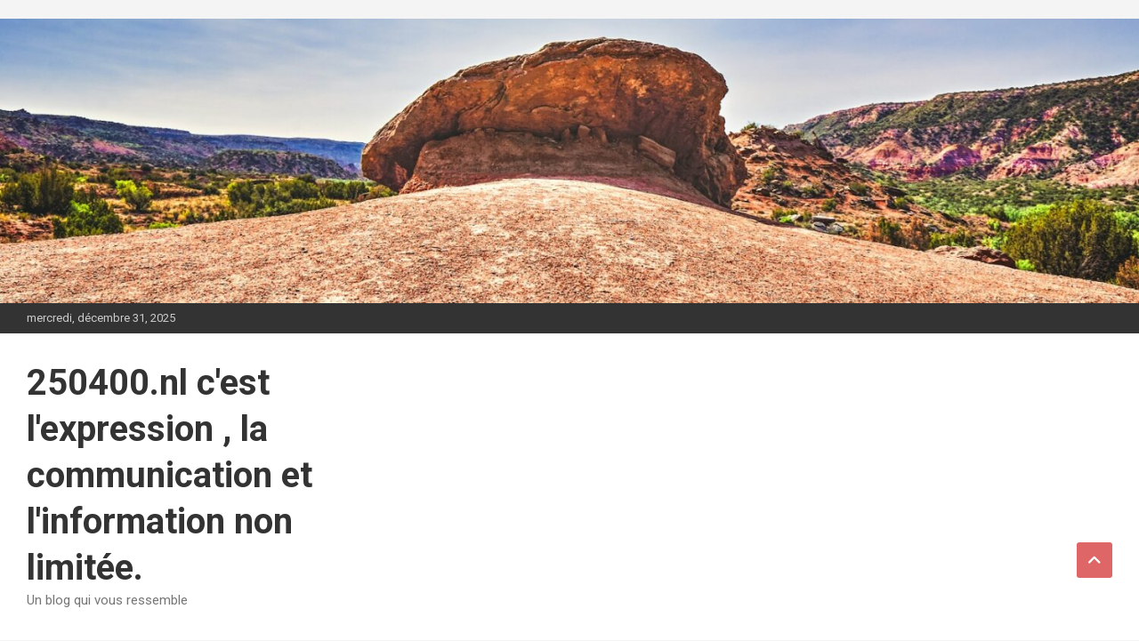

--- FILE ---
content_type: text/html; charset=utf-8
request_url: https://250400.nl/tag/huile-de-cbd/
body_size: 22590
content:
<!DOCTYPE html>
<html dir="ltr" lang="fr-FR" prefix="og: https://ogp.me/ns#" amp="" data-amp-auto-lightbox-disable transformed="self;v=1" i-amphtml-layout="" i-amphtml-no-boilerplate="">
<head><meta charset="UTF-8"><meta name="viewport" content="width=device-width,shrink-to-fit=no"><link rel="preconnect" href="https://cdn.ampproject.org"><style amp-runtime="" i-amphtml-version="012510081644000">html{overflow-x:hidden!important}html.i-amphtml-fie{height:100%!important;width:100%!important}html:not([amp4ads]),html:not([amp4ads]) body{height:auto!important}html:not([amp4ads]) body{margin:0!important}body{-webkit-text-size-adjust:100%;-moz-text-size-adjust:100%;-ms-text-size-adjust:100%;text-size-adjust:100%}html.i-amphtml-singledoc.i-amphtml-embedded{-ms-touch-action:pan-y pinch-zoom;touch-action:pan-y pinch-zoom}html.i-amphtml-fie>body,html.i-amphtml-singledoc>body{overflow:visible!important}html.i-amphtml-fie:not(.i-amphtml-inabox)>body,html.i-amphtml-singledoc:not(.i-amphtml-inabox)>body{position:relative!important}html.i-amphtml-ios-embed-legacy>body{overflow-x:hidden!important;overflow-y:auto!important;position:absolute!important}html.i-amphtml-ios-embed{overflow-y:auto!important;position:static}#i-amphtml-wrapper{overflow-x:hidden!important;overflow-y:auto!important;position:absolute!important;top:0!important;left:0!important;right:0!important;bottom:0!important;margin:0!important;display:block!important}html.i-amphtml-ios-embed.i-amphtml-ios-overscroll,html.i-amphtml-ios-embed.i-amphtml-ios-overscroll>#i-amphtml-wrapper{-webkit-overflow-scrolling:touch!important}#i-amphtml-wrapper>body{position:relative!important;border-top:1px solid transparent!important}#i-amphtml-wrapper+body{visibility:visible}#i-amphtml-wrapper+body .i-amphtml-lightbox-element,#i-amphtml-wrapper+body[i-amphtml-lightbox]{visibility:hidden}#i-amphtml-wrapper+body[i-amphtml-lightbox] .i-amphtml-lightbox-element{visibility:visible}#i-amphtml-wrapper.i-amphtml-scroll-disabled,.i-amphtml-scroll-disabled{overflow-x:hidden!important;overflow-y:hidden!important}amp-instagram{padding:54px 0px 0px!important;background-color:#fff}amp-iframe iframe{box-sizing:border-box!important}[amp-access][amp-access-hide]{display:none}[subscriptions-dialog],body:not(.i-amphtml-subs-ready) [subscriptions-action],body:not(.i-amphtml-subs-ready) [subscriptions-section]{display:none!important}amp-experiment,amp-live-list>[update]{display:none}amp-list[resizable-children]>.i-amphtml-loading-container.amp-hidden{display:none!important}amp-list [fetch-error],amp-list[load-more] [load-more-button],amp-list[load-more] [load-more-end],amp-list[load-more] [load-more-failed],amp-list[load-more] [load-more-loading]{display:none}amp-list[diffable] div[role=list]{display:block}amp-story-page,amp-story[standalone]{min-height:1px!important;display:block!important;height:100%!important;margin:0!important;padding:0!important;overflow:hidden!important;width:100%!important}amp-story[standalone]{background-color:#000!important;position:relative!important}amp-story-page{background-color:#757575}amp-story .amp-active>div,amp-story .i-amphtml-loader-background{display:none!important}amp-story-page:not(:first-of-type):not([distance]):not([active]){transform:translateY(1000vh)!important}amp-autocomplete{position:relative!important;display:inline-block!important}amp-autocomplete>input,amp-autocomplete>textarea{padding:0.5rem;border:1px solid rgba(0,0,0,.33)}.i-amphtml-autocomplete-results,amp-autocomplete>input,amp-autocomplete>textarea{font-size:1rem;line-height:1.5rem}[amp-fx^=fly-in]{visibility:hidden}amp-script[nodom],amp-script[sandboxed]{position:fixed!important;top:0!important;width:1px!important;height:1px!important;overflow:hidden!important;visibility:hidden}
/*# sourceURL=/css/ampdoc.css*/[hidden]{display:none!important}.i-amphtml-element{display:inline-block}.i-amphtml-blurry-placeholder{transition:opacity 0.3s cubic-bezier(0.0,0.0,0.2,1)!important;pointer-events:none}[layout=nodisplay]:not(.i-amphtml-element){display:none!important}.i-amphtml-layout-fixed,[layout=fixed][width][height]:not(.i-amphtml-layout-fixed){display:inline-block;position:relative}.i-amphtml-layout-responsive,[layout=responsive][width][height]:not(.i-amphtml-layout-responsive),[width][height][heights]:not([layout]):not(.i-amphtml-layout-responsive),[width][height][sizes]:not(img):not([layout]):not(.i-amphtml-layout-responsive){display:block;position:relative}.i-amphtml-layout-intrinsic,[layout=intrinsic][width][height]:not(.i-amphtml-layout-intrinsic){display:inline-block;position:relative;max-width:100%}.i-amphtml-layout-intrinsic .i-amphtml-sizer{max-width:100%}.i-amphtml-intrinsic-sizer{max-width:100%;display:block!important}.i-amphtml-layout-container,.i-amphtml-layout-fixed-height,[layout=container],[layout=fixed-height][height]:not(.i-amphtml-layout-fixed-height){display:block;position:relative}.i-amphtml-layout-fill,.i-amphtml-layout-fill.i-amphtml-notbuilt,[layout=fill]:not(.i-amphtml-layout-fill),body noscript>*{display:block;overflow:hidden!important;position:absolute;top:0;left:0;bottom:0;right:0}body noscript>*{position:absolute!important;width:100%;height:100%;z-index:2}body noscript{display:inline!important}.i-amphtml-layout-flex-item,[layout=flex-item]:not(.i-amphtml-layout-flex-item){display:block;position:relative;-ms-flex:1 1 auto;flex:1 1 auto}.i-amphtml-layout-fluid{position:relative}.i-amphtml-layout-size-defined{overflow:hidden!important}.i-amphtml-layout-awaiting-size{position:absolute!important;top:auto!important;bottom:auto!important}i-amphtml-sizer{display:block!important}@supports (aspect-ratio:1/1){i-amphtml-sizer.i-amphtml-disable-ar{display:none!important}}.i-amphtml-blurry-placeholder,.i-amphtml-fill-content{display:block;height:0;max-height:100%;max-width:100%;min-height:100%;min-width:100%;width:0;margin:auto}.i-amphtml-layout-size-defined .i-amphtml-fill-content{position:absolute;top:0;left:0;bottom:0;right:0}.i-amphtml-replaced-content,.i-amphtml-screen-reader{padding:0!important;border:none!important}.i-amphtml-screen-reader{position:fixed!important;top:0px!important;left:0px!important;width:4px!important;height:4px!important;opacity:0!important;overflow:hidden!important;margin:0!important;display:block!important;visibility:visible!important}.i-amphtml-screen-reader~.i-amphtml-screen-reader{left:8px!important}.i-amphtml-screen-reader~.i-amphtml-screen-reader~.i-amphtml-screen-reader{left:12px!important}.i-amphtml-screen-reader~.i-amphtml-screen-reader~.i-amphtml-screen-reader~.i-amphtml-screen-reader{left:16px!important}.i-amphtml-unresolved{position:relative;overflow:hidden!important}.i-amphtml-select-disabled{-webkit-user-select:none!important;-ms-user-select:none!important;user-select:none!important}.i-amphtml-notbuilt,[layout]:not(.i-amphtml-element),[width][height][heights]:not([layout]):not(.i-amphtml-element),[width][height][sizes]:not(img):not([layout]):not(.i-amphtml-element){position:relative;overflow:hidden!important;color:transparent!important}.i-amphtml-notbuilt:not(.i-amphtml-layout-container)>*,[layout]:not([layout=container]):not(.i-amphtml-element)>*,[width][height][heights]:not([layout]):not(.i-amphtml-element)>*,[width][height][sizes]:not([layout]):not(.i-amphtml-element)>*{display:none}amp-img:not(.i-amphtml-element)[i-amphtml-ssr]>img.i-amphtml-fill-content{display:block}.i-amphtml-notbuilt:not(.i-amphtml-layout-container),[layout]:not([layout=container]):not(.i-amphtml-element),[width][height][heights]:not([layout]):not(.i-amphtml-element),[width][height][sizes]:not(img):not([layout]):not(.i-amphtml-element){color:transparent!important;line-height:0!important}.i-amphtml-ghost{visibility:hidden!important}.i-amphtml-element>[placeholder],[layout]:not(.i-amphtml-element)>[placeholder],[width][height][heights]:not([layout]):not(.i-amphtml-element)>[placeholder],[width][height][sizes]:not([layout]):not(.i-amphtml-element)>[placeholder]{display:block;line-height:normal}.i-amphtml-element>[placeholder].amp-hidden,.i-amphtml-element>[placeholder].hidden{visibility:hidden}.i-amphtml-element:not(.amp-notsupported)>[fallback],.i-amphtml-layout-container>[placeholder].amp-hidden,.i-amphtml-layout-container>[placeholder].hidden{display:none}.i-amphtml-layout-size-defined>[fallback],.i-amphtml-layout-size-defined>[placeholder]{position:absolute!important;top:0!important;left:0!important;right:0!important;bottom:0!important;z-index:1}amp-img[i-amphtml-ssr]:not(.i-amphtml-element)>[placeholder]{z-index:auto}.i-amphtml-notbuilt>[placeholder]{display:block!important}.i-amphtml-hidden-by-media-query{display:none!important}.i-amphtml-element-error{background:red!important;color:#fff!important;position:relative!important}.i-amphtml-element-error:before{content:attr(error-message)}i-amp-scroll-container,i-amphtml-scroll-container{position:absolute;top:0;left:0;right:0;bottom:0;display:block}i-amp-scroll-container.amp-active,i-amphtml-scroll-container.amp-active{overflow:auto;-webkit-overflow-scrolling:touch}.i-amphtml-loading-container{display:block!important;pointer-events:none;z-index:1}.i-amphtml-notbuilt>.i-amphtml-loading-container{display:block!important}.i-amphtml-loading-container.amp-hidden{visibility:hidden}.i-amphtml-element>[overflow]{cursor:pointer;position:relative;z-index:2;visibility:hidden;display:initial;line-height:normal}.i-amphtml-layout-size-defined>[overflow]{position:absolute}.i-amphtml-element>[overflow].amp-visible{visibility:visible}template{display:none!important}.amp-border-box,.amp-border-box *,.amp-border-box :after,.amp-border-box :before{box-sizing:border-box}amp-pixel{display:none!important}amp-analytics,amp-auto-ads,amp-story-auto-ads{position:fixed!important;top:0!important;width:1px!important;height:1px!important;overflow:hidden!important;visibility:hidden}amp-story{visibility:hidden!important}html.i-amphtml-fie>amp-analytics{position:initial!important}[visible-when-invalid]:not(.visible),form [submit-error],form [submit-success],form [submitting]{display:none}amp-accordion{display:block!important}@media (min-width:1px){:where(amp-accordion>section)>:first-child{margin:0;background-color:#efefef;padding-right:20px;border:1px solid #dfdfdf}:where(amp-accordion>section)>:last-child{margin:0}}amp-accordion>section{float:none!important}amp-accordion>section>*{float:none!important;display:block!important;overflow:hidden!important;position:relative!important}amp-accordion,amp-accordion>section{margin:0}amp-accordion:not(.i-amphtml-built)>section>:last-child{display:none!important}amp-accordion:not(.i-amphtml-built)>section[expanded]>:last-child{display:block!important}
/*# sourceURL=/css/ampshared.css*/</style><meta name="robots" content="max-image-preview:large"><meta name="generator" content="All in One SEO (AIOSEO) 4.9.2"><meta name="generator" content="Site Kit by Google 1.168.0"><meta name="google-adsense-platform-account" content="ca-host-pub-2644536267352236"><meta name="google-adsense-platform-domain" content="sitekit.withgoogle.com"><meta name="generator" content="AMP Plugin v2.5.5; mode=standard"><meta name="msapplication-TileImage" content="https://250400.nl/wp-content/uploads/2019/06/cropped-employee-3005501_640-270x270.jpg"><link rel="preconnect" href="https://fonts.gstatic.com/" crossorigin=""><link rel="dns-prefetch" href="//fonts.googleapis.com"><link rel="dns-prefetch" href="//www.googletagmanager.com"><link rel="preload" href="https://250400.nl/wp-content/themes/newscard/assets/library/font-awesome/webfonts/fa-solid-900.woff2" as="font" crossorigin=""><link rel="preload" href="https://250400.nl/wp-content/themes/newscard/assets/library/font-awesome/webfonts/fa-brands-400.woff2" as="font" crossorigin=""><link rel="preload" href="https://250400.nl/wp-content/themes/newscard/assets/library/font-awesome/webfonts/fa-regular-400.woff2" as="font" crossorigin=""><link rel="preload" href="https://250400.nl/wp-content/themes/newscard/assets/library/font-awesome/webfonts/fa-v4compatibility.woff2" as="font" crossorigin=""><link rel="preconnect" href="https://fonts.gstatic.com" crossorigin=""><link rel="dns-prefetch" href="https://fonts.gstatic.com"><script async="" src="https://cdn.ampproject.org/v0.mjs" type="module" crossorigin="anonymous"></script><script async nomodule src="https://cdn.ampproject.org/v0.js" crossorigin="anonymous"></script><script src="https://cdn.ampproject.org/v0/amp-analytics-0.1.mjs" async="" custom-element="amp-analytics" type="module" crossorigin="anonymous"></script><script async nomodule src="https://cdn.ampproject.org/v0/amp-analytics-0.1.js" crossorigin="anonymous" custom-element="amp-analytics"></script><script src="https://cdn.ampproject.org/v0/amp-auto-ads-0.1.mjs" async="" custom-element="amp-auto-ads" type="module" crossorigin="anonymous"></script><script async nomodule src="https://cdn.ampproject.org/v0/amp-auto-ads-0.1.js" crossorigin="anonymous" custom-element="amp-auto-ads"></script><script src="https://cdn.ampproject.org/v0/amp-form-0.1.mjs" async="" custom-element="amp-form" type="module" crossorigin="anonymous"></script><script async nomodule src="https://cdn.ampproject.org/v0/amp-form-0.1.js" crossorigin="anonymous" custom-element="amp-form"></script><link rel="icon" href="https://250400.nl/wp-content/uploads/2019/06/cropped-employee-3005501_640-32x32.jpg" sizes="32x32"><link rel="icon" href="https://250400.nl/wp-content/uploads/2019/06/cropped-employee-3005501_640-192x192.jpg" sizes="192x192"><link crossorigin="anonymous" rel="stylesheet" id="newscard-google-fonts-css" href="https://fonts.googleapis.com/css?family=Roboto%3A100%2C300%2C300i%2C400%2C400i%2C500%2C500i%2C700%2C700i&amp;ver=6.8.3" type="text/css" media="all"><style amp-custom="">amp-img:is([sizes="auto" i], [sizes^="auto," i]){contain-intrinsic-size:3000px 1500px}amp-img.amp-wp-enforced-sizes{object-fit:contain}amp-img img,amp-img noscript{image-rendering:inherit;object-fit:inherit;object-position:inherit}.fp-flex{display:-webkit-flex;display:-ms-flexbox;display:flex;justify-content:flex-start;flex-direction:row;flex-wrap:wrap;-ms-flex-align:start;align-items:flex-start}.fp-row{margin-left:-15px;margin-right:-15px}.fp-post{margin-bottom:20px}.fp-col{min-width:200px;max-width:400px;flex:1 1 30%;margin-left:15px;margin-right:15px}.fp-col:empty{height:0;visibility:hidden;margin-top:0;margin-bottom:0}.fp-body{min-width:0}.fp-thumbnail{display:block}.fp-thumbnail{-webkit-transition:opacity 500ms ease;transition:opacity 500ms ease}.fp-thumbnail:hover{opacity:.8}.fp-thumbnail amp-img{display:block;width:100%;object-fit:cover;overflow:hidden}.fp-media .fp-thumbnail amp-img{margin:0}.fp-list-2 .fp-media + .fp-body{margin-top:.8em}.fp-post .fp-title{font-size:1em;line-height:1.5;font-weight:400}.widget .fp-post .fp-title{margin:0;padding:0}.fp-list-2 .fp-title{font-size:1.2em;font-weight:500}.fp-post .fp-title a{color:currentColor;text-decoration:none}.fp-excerpt{margin-top:.4em;opacity:.8}.fp-meta{font-size:.9em;margin-top:.2em}.fp-post .fp-meta a{opacity:.5;color:currentColor;text-decoration:none}.fp-meta a:hover{opacity:.8}.fp-meta > span:before{content:" · ";opacity:.5}.fp-meta > span:first-child:before{content:""}.screen-reader-text{border:0;clip:rect(1px,1px,1px,1px);clip-path:inset(50%);height:1px;margin:-1px;overflow:hidden;padding:0;width:1px}.screen-reader-text:not(#_#_#_#_#_#_#_){position:absolute;word-wrap:normal}.fp-post .fp-readmore{margin-top:.5em}.fp-post .fp-readmore-link{text-decoration:none;font-size:.9em;display:inline-block;border:1px solid;padding:.2em .7em;border-radius:3px}.fp-post .fp-readmore-link:hover{text-decoration:none}:root{--wp--preset--aspect-ratio--square:1;--wp--preset--aspect-ratio--4-3:4/3;--wp--preset--aspect-ratio--3-4:3/4;--wp--preset--aspect-ratio--3-2:3/2;--wp--preset--aspect-ratio--2-3:2/3;--wp--preset--aspect-ratio--16-9:16/9;--wp--preset--aspect-ratio--9-16:9/16;--wp--preset--color--black:#000;--wp--preset--color--cyan-bluish-gray:#abb8c3;--wp--preset--color--white:#fff;--wp--preset--color--pale-pink:#f78da7;--wp--preset--color--vivid-red:#cf2e2e;--wp--preset--color--luminous-vivid-orange:#ff6900;--wp--preset--color--luminous-vivid-amber:#fcb900;--wp--preset--color--light-green-cyan:#7bdcb5;--wp--preset--color--vivid-green-cyan:#00d084;--wp--preset--color--pale-cyan-blue:#8ed1fc;--wp--preset--color--vivid-cyan-blue:#0693e3;--wp--preset--color--vivid-purple:#9b51e0;--wp--preset--gradient--vivid-cyan-blue-to-vivid-purple:linear-gradient(135deg,rgba(6,147,227,1) 0%,#9b51e0 100%);--wp--preset--gradient--light-green-cyan-to-vivid-green-cyan:linear-gradient(135deg,#7adcb4 0%,#00d082 100%);--wp--preset--gradient--luminous-vivid-amber-to-luminous-vivid-orange:linear-gradient(135deg,rgba(252,185,0,1) 0%,rgba(255,105,0,1) 100%);--wp--preset--gradient--luminous-vivid-orange-to-vivid-red:linear-gradient(135deg,rgba(255,105,0,1) 0%,#cf2e2e 100%);--wp--preset--gradient--very-light-gray-to-cyan-bluish-gray:linear-gradient(135deg,#eee 0%,#a9b8c3 100%);--wp--preset--gradient--cool-to-warm-spectrum:linear-gradient(135deg,#4aeadc 0%,#9778d1 20%,#cf2aba 40%,#ee2c82 60%,#fb6962 80%,#fef84c 100%);--wp--preset--gradient--blush-light-purple:linear-gradient(135deg,#ffceec 0%,#9896f0 100%);--wp--preset--gradient--blush-bordeaux:linear-gradient(135deg,#fecda5 0%,#fe2d2d 50%,#6b003e 100%);--wp--preset--gradient--luminous-dusk:linear-gradient(135deg,#ffcb70 0%,#c751c0 50%,#4158d0 100%);--wp--preset--gradient--pale-ocean:linear-gradient(135deg,#fff5cb 0%,#b6e3d4 50%,#33a7b5 100%);--wp--preset--gradient--electric-grass:linear-gradient(135deg,#caf880 0%,#71ce7e 100%);--wp--preset--gradient--midnight:linear-gradient(135deg,#020381 0%,#2874fc 100%);--wp--preset--font-size--small:13px;--wp--preset--font-size--medium:20px;--wp--preset--font-size--large:36px;--wp--preset--font-size--x-large:42px;--wp--preset--spacing--20:.44rem;--wp--preset--spacing--30:.67rem;--wp--preset--spacing--40:1rem;--wp--preset--spacing--50:1.5rem;--wp--preset--spacing--60:2.25rem;--wp--preset--spacing--70:3.38rem;--wp--preset--spacing--80:5.06rem;--wp--preset--shadow--natural:6px 6px 9px rgba(0,0,0,.2);--wp--preset--shadow--deep:12px 12px 50px rgba(0,0,0,.4);--wp--preset--shadow--sharp:6px 6px 0px rgba(0,0,0,.2);--wp--preset--shadow--outlined:6px 6px 0px -3px rgba(255,255,255,1),6px 6px rgba(0,0,0,1);--wp--preset--shadow--crisp:6px 6px 0px rgba(0,0,0,1)}:where(.is-layout-flex){gap:.5em}:where(.is-layout-grid){gap:.5em}:where(.wp-block-columns.is-layout-flex){gap:2em}:where(.wp-block-columns.is-layout-grid){gap:2em}:where(.wp-block-post-template.is-layout-flex){gap:1.25em}:where(.wp-block-post-template.is-layout-grid){gap:1.25em}:where(.wp-block-post-template.is-layout-flex){gap:1.25em}:where(.wp-block-post-template.is-layout-grid){gap:1.25em}:where(.wp-block-columns.is-layout-flex){gap:2em}:where(.wp-block-columns.is-layout-grid){gap:2em}:root :where(.wp-block-pullquote){font-size:1.5em;line-height:1.6}#cookie-notice{position:fixed;min-width:100%;height:auto;z-index:100000;font-size:13px;letter-spacing:0;line-height:20px;left:0;text-align:center;font-weight:normal;font-family:-apple-system,BlinkMacSystemFont,Arial,Roboto,"Helvetica Neue",sans-serif}#cookie-notice,#cookie-notice *{-webkit-box-sizing:border-box;-moz-box-sizing:border-box;box-sizing:border-box}#cookie-notice .cookie-notice-container{display:block}#cookie-notice.cookie-notice-hidden .cookie-notice-container{display:none}.cn-position-bottom{bottom:0}.cookie-notice-container{padding:15px 30px;text-align:center;width:100%;z-index:2}.cn-close-icon{position:absolute;right:15px;top:50%;margin:-10px 0 0 0;width:15px;height:15px;opacity:.5;padding:10px;border:none;outline:none;background:none;box-shadow:none;cursor:pointer}.cn-close-icon:focus,.cn-close-icon:focus-visible{outline:2px solid currentColor;outline-offset:3px}.cn-close-icon:hover{opacity:1}.cn-close-icon:before,.cn-close-icon:after{position:absolute;content:" ";height:15px;width:2px;top:3px;background-color:rgba(128,128,128,1)}.cn-close-icon:before{transform:rotate(45deg)}.cn-close-icon:after{transform:rotate(-45deg)}#cookie-notice .cn-button{margin:0 0 0 10px;display:inline-block}#cookie-notice .cn-button:not(.cn-button-custom){font-family:-apple-system,BlinkMacSystemFont,Arial,Roboto,"Helvetica Neue",sans-serif;font-weight:normal;font-size:13px;letter-spacing:.25px;line-height:20px;line-height:1;margin:0 0 0 10px;text-align:center;text-transform:none;display:inline-block;cursor:pointer;touch-action:manipulation;white-space:nowrap;outline:none;box-shadow:none;text-shadow:none;border:none;-webkit-border-radius:3px;-moz-border-radius:3px;border-radius:3px;text-decoration:none;padding:8.5px 10px;color:inherit}.cn-text-container{margin:0 0 6px 0}.cn-text-container,.cn-buttons-container{display:inline-block}@-webkit-keyframes fadeIn{from{opacity:0}to{opacity:1}}@keyframes fadeIn{from{opacity:0}to{opacity:1}}@-webkit-keyframes fadeOut{from{opacity:1}to{opacity:0}}@keyframes fadeOut{from{opacity:1}to{opacity:0}}@-webkit-keyframes slideInUp{from{-webkit-transform:translate3d(0,100%,0);transform:translate3d(0,100%,0);visibility:visible}to{-webkit-transform:translate3d(0,0,0);transform:translate3d(0,0,0)}}@keyframes slideInUp{from{-webkit-transform:translate3d(0,100%,0);transform:translate3d(0,100%,0);visibility:visible}to{-webkit-transform:translate3d(0,0,0);transform:translate3d(0,0,0)}}@-webkit-keyframes slideOutDown{from{-webkit-transform:translate3d(0,0,0);transform:translate3d(0,0,0)}to{visibility:hidden;-webkit-transform:translate3d(0,100%,0);transform:translate3d(0,100%,0)}}@keyframes slideOutDown{from{-webkit-transform:translate3d(0,0,0);transform:translate3d(0,0,0)}to{visibility:hidden;-webkit-transform:translate3d(0,100%,0);transform:translate3d(0,100%,0)}}@-webkit-keyframes slideInDown{from{-webkit-transform:translate3d(0,-100%,0);transform:translate3d(0,-100%,0);visibility:visible}to{-webkit-transform:translate3d(0,0,0);transform:translate3d(0,0,0)}}@keyframes slideInDown{from{-webkit-transform:translate3d(0,-100%,0);transform:translate3d(0,-100%,0);visibility:visible}to{-webkit-transform:translate3d(0,0,0);transform:translate3d(0,0,0)}}@-webkit-keyframes slideOutUp{from{-webkit-transform:translate3d(0,0,0);transform:translate3d(0,0,0)}to{visibility:hidden;-webkit-transform:translate3d(0,-100%,0);transform:translate3d(0,-100%,0)}}@keyframes slideOutUp{from{-webkit-transform:translate3d(0,0,0);transform:translate3d(0,0,0)}to{visibility:hidden;-webkit-transform:translate3d(0,-100%,0);transform:translate3d(0,-100%,0)}}@media all and (max-width:900px){.cookie-notice-container #cn-notice-text{display:block}.cookie-notice-container #cn-notice-buttons{display:block}#cookie-notice .cn-button{margin:0 5px 5px 5px}}@media all and (max-width:480px){.cookie-notice-container{padding:15px 25px}}:root{--blue:#007bff;--indigo:#6610f2;--purple:#6f42c1;--pink:#e83e8c;--red:#dc3545;--orange:#fd7e14;--yellow:#ffc107;--green:#28a745;--teal:#20c997;--cyan:#17a2b8;--white:#fff;--gray:#6c757d;--gray-dark:#343a40;--primary:#007bff;--secondary:#6c757d;--success:#28a745;--info:#17a2b8;--warning:#ffc107;--danger:#dc3545;--light:#f8f9fa;--dark:#343a40;--breakpoint-xs:0;--breakpoint-sm:576px;--breakpoint-md:768px;--breakpoint-lg:992px;--breakpoint-xl:1200px;--font-family-sans-serif:-apple-system,BlinkMacSystemFont,"Segoe UI",Roboto,"Helvetica Neue",Arial,sans-serif,"Apple Color Emoji","Segoe UI Emoji","Segoe UI Symbol";--font-family-monospace:SFMono-Regular,Menlo,Monaco,Consolas,"Liberation Mono","Courier New",monospace}*,::after,::before{box-sizing:border-box}html{font-family:sans-serif;line-height:1.15;-webkit-text-size-adjust:100%;-ms-text-size-adjust:100%;-ms-overflow-style:scrollbar;-webkit-tap-highlight-color:transparent}aside,figure,footer,header,main,nav,section{display:block}body{margin:0;font-family:-apple-system,BlinkMacSystemFont,"Segoe UI",Roboto,"Helvetica Neue",Arial,sans-serif,"Apple Color Emoji","Segoe UI Emoji","Segoe UI Symbol";font-size:1rem;font-weight:400;line-height:1.5;color:#212529;text-align:left;background-color:#fff}h1,h2,h3,h4{margin-top:0;margin-bottom:.5rem}p{margin-top:0;margin-bottom:1rem}ul{margin-top:0;margin-bottom:1rem}ul ul{margin-bottom:0}a{color:#007bff;text-decoration:none;background-color:transparent;-webkit-text-decoration-skip:objects}a:hover{color:#0056b3;text-decoration:underline}a:not([href]):not([tabindex]){color:inherit;text-decoration:none}a:not([href]):not([tabindex]):focus,a:not([href]):not([tabindex]):hover{color:inherit;text-decoration:none}a:not([href]):not([tabindex]):focus{outline:0}figure{margin:0 0 1rem}amp-img{vertical-align:middle;border-style:none}label{display:inline-block;margin-bottom:.5rem}button{border-radius:0}button:focus{outline:1px dotted;outline:5px auto -webkit-focus-ring-color}button,input,select{margin:0;font-family:inherit;font-size:inherit;line-height:inherit}button,input{overflow:visible}button,select{text-transform:none}[type=reset],[type=submit],button,html [type=button]{-webkit-appearance:button}[type=button]::-moz-focus-inner,[type=reset]::-moz-focus-inner,[type=submit]::-moz-focus-inner,button::-moz-focus-inner{padding:0;border-style:none}input[type=checkbox],input[type=radio]{box-sizing:border-box;padding:0}input[type=date],input[type=datetime-local],input[type=month],input[type=time]{-webkit-appearance:listbox}[type=number]::-webkit-inner-spin-button,[type=number]::-webkit-outer-spin-button{height:auto}[type=search]{outline-offset:-2px;-webkit-appearance:none}[type=search]::-webkit-search-cancel-button,[type=search]::-webkit-search-decoration{-webkit-appearance:none}::-webkit-file-upload-button{font:inherit;-webkit-appearance:button}[hidden]:not(#_#_#_#_#_#_#_){display:none}h1,h2,h3,h4{margin-bottom:.5rem;font-family:inherit;font-weight:500;line-height:1.2;color:inherit}h1{font-size:2.5rem}h2{font-size:2rem}h3{font-size:1.75rem}h4{font-size:1.5rem}.container{width:100%;padding-right:15px;padding-left:15px;margin-right:auto;margin-left:auto}@media (min-width:576px){.container{max-width:540px}}@media (min-width:768px){.container{max-width:720px}}@media (min-width:992px){.container{max-width:960px}}@media (min-width:1200px){.container{max-width:1140px}}.row{display:-webkit-box;display:-ms-flexbox;display:flex;-ms-flex-wrap:wrap;flex-wrap:wrap;margin-right:-15px;margin-left:-15px}.col,.col-lg,.col-lg-3,.col-lg-4,.col-lg-8,.col-sm,.col-sm-6{position:relative;width:100%;min-height:1px;padding-right:15px;padding-left:15px}.col{-ms-flex-preferred-size:0;flex-basis:0;-webkit-box-flex:1;-ms-flex-positive:1;flex-grow:1;max-width:100%}@media (min-width:576px){.col-sm{-ms-flex-preferred-size:0;flex-basis:0;-webkit-box-flex:1;-ms-flex-positive:1;flex-grow:1;max-width:100%}.col-sm-6{-webkit-box-flex:0;-ms-flex:0 0 50%;flex:0 0 50%;max-width:50%}}@media (min-width:992px){.col-lg{-ms-flex-preferred-size:0;flex-basis:0;-webkit-box-flex:1;-ms-flex-positive:1;flex-grow:1;max-width:100%}.col-lg-3{-webkit-box-flex:0;-ms-flex:0 0 25%;flex:0 0 25%;max-width:25%}.col-lg-4{-webkit-box-flex:0;-ms-flex:0 0 33.333333%;flex:0 0 33.333333%;max-width:33.333333%}.col-lg-8{-webkit-box-flex:0;-ms-flex:0 0 66.666667%;flex:0 0 66.666667%;max-width:66.666667%}.order-lg-1{-webkit-box-ordinal-group:2;-ms-flex-order:1;order:1}}.form-control{display:block;width:100%;padding:.375rem .75rem;font-size:1rem;line-height:1.5;color:#495057;background-color:#fff;background-clip:padding-box;border:1px solid #ced4da;border-radius:.25rem;transition:border-color .15s ease-in-out,box-shadow .15s ease-in-out}.form-control::-ms-expand{background-color:transparent;border:0}.form-control:focus{color:#495057;background-color:#fff;border-color:#80bdff;outline:0;box-shadow:0 0 0 .2rem rgba(0,123,255,.25)}.form-control::-webkit-input-placeholder{color:#6c757d;opacity:1}.form-control::-moz-placeholder{color:#6c757d;opacity:1}.form-control:-ms-input-placeholder{color:#6c757d;opacity:1}.form-control::-ms-input-placeholder{color:#6c757d;opacity:1}.form-control::placeholder{color:#6c757d;opacity:1}.form-control:disabled,.form-control[readonly]{background-color:#e9ecef;opacity:1}select.form-control:not([size]):not([multiple]){height:calc(2.25rem + 2px)}select.form-control:focus::-ms-value{color:#495057;background-color:#fff}.btn{display:inline-block;font-weight:400;text-align:center;white-space:nowrap;vertical-align:middle;-webkit-user-select:none;-moz-user-select:none;-ms-user-select:none;user-select:none;border:1px solid transparent;padding:.375rem .75rem;font-size:1rem;line-height:1.5;border-radius:.25rem;transition:color .15s ease-in-out,background-color .15s ease-in-out,border-color .15s ease-in-out,box-shadow .15s ease-in-out}.btn:focus,.btn:hover{text-decoration:none}.btn:focus-within,.btn:focus{outline:0;box-shadow:0 0 0 .2rem rgba(0,123,255,.25)}.btn:disabled{opacity:.65}.btn:not(:disabled):not(.disabled){cursor:pointer}.btn:not(:disabled):not(.disabled):active{background-image:none}.collapse{display:none}.input-group{position:relative;display:-webkit-box;display:-ms-flexbox;display:flex;-ms-flex-wrap:wrap;flex-wrap:wrap;-webkit-box-align:stretch;-ms-flex-align:stretch;align-items:stretch;width:100%}.input-group>.form-control{position:relative;-webkit-box-flex:1;-ms-flex:1 1 auto;flex:1 1 auto;width:1%;margin-bottom:0}.input-group>.form-control:focus{z-index:3}.input-group>.form-control+.form-control{margin-left:-1px}.input-group>.form-control:not(:last-child){border-top-right-radius:0;border-bottom-right-radius:0}.input-group>.form-control:not(:first-child){border-top-left-radius:0;border-bottom-left-radius:0}.input-group-prepend{display:-webkit-box;display:-ms-flexbox;display:flex}.input-group-prepend .btn{position:relative;z-index:2}.input-group-prepend .btn+.btn{margin-left:-1px}.input-group-prepend{margin-right:-1px}.input-group>.input-group-prepend>.btn{border-top-right-radius:0;border-bottom-right-radius:0}.input-group>.input-group-prepend:first-child>.btn:not(:first-child),.input-group>.input-group-prepend:not(:first-child)>.btn{border-top-left-radius:0;border-bottom-left-radius:0}.navbar{position:relative;display:-webkit-box;display:-ms-flexbox;display:flex;-ms-flex-wrap:wrap;flex-wrap:wrap;-webkit-box-align:center;-ms-flex-align:center;align-items:center;-webkit-box-pack:justify;-ms-flex-pack:justify;justify-content:space-between;padding:.5rem 1rem}.navbar>.container{display:-webkit-box;display:-ms-flexbox;display:flex;-ms-flex-wrap:wrap;flex-wrap:wrap;-webkit-box-align:center;-ms-flex-align:center;align-items:center;-webkit-box-pack:justify;-ms-flex-pack:justify;justify-content:space-between}.navbar-brand{display:inline-block;padding-top:.3125rem;padding-bottom:.3125rem;margin-right:1rem;font-size:1.25rem;line-height:inherit;white-space:nowrap}.navbar-brand:focus,.navbar-brand:hover{text-decoration:none}.navbar-nav{display:-webkit-box;display:-ms-flexbox;display:flex;-webkit-box-orient:vertical;-webkit-box-direction:normal;-ms-flex-direction:column;flex-direction:column;padding-left:0;margin-bottom:0;list-style:none}.navbar-collapse{-ms-flex-preferred-size:100%;flex-basis:100%;-webkit-box-flex:1;-ms-flex-positive:1;flex-grow:1;-webkit-box-align:center;-ms-flex-align:center;align-items:center}.navbar-toggler{padding:.25rem .75rem;font-size:1.25rem;line-height:1;background-color:transparent;border:1px solid transparent;border-radius:.25rem}.navbar-toggler:focus,.navbar-toggler:hover{text-decoration:none}.navbar-toggler:not(:disabled):not(.disabled){cursor:pointer}@media (max-width:991.98px){.navbar-expand-lg>.container{padding-right:0;padding-left:0}}@media (min-width:992px){.navbar-expand-lg{-webkit-box-orient:horizontal;-webkit-box-direction:normal;-ms-flex-flow:row nowrap;flex-flow:row nowrap;-webkit-box-pack:start;-ms-flex-pack:start;justify-content:flex-start}.navbar-expand-lg .navbar-nav{-webkit-box-orient:horizontal;-webkit-box-direction:normal;-ms-flex-direction:row;flex-direction:row}.navbar-expand-lg>.container{-ms-flex-wrap:nowrap;flex-wrap:nowrap}.navbar-expand-lg .navbar-collapse{-ms-flex-preferred-size:auto;flex-basis:auto}.navbar-expand-lg .navbar-collapse:not(#_#_#_#_#_#_#_){display:-webkit-box;display:-ms-flexbox;display:flex}.navbar-expand-lg .navbar-toggler{display:none}}@-webkit-keyframes progress-bar-stripes{from{background-position:1rem 0}to{background-position:0 0}}@keyframes progress-bar-stripes{from{background-position:1rem 0}to{background-position:0 0}}.d-block:not(#_#_#_#_#_#_#_){display:block}@media (min-width:992px){.d-lg-block:not(#_#_#_#_#_#_#_){display:block}}.justify-content-center:not(#_#_#_#_#_#_#_){-webkit-box-pack:center;-ms-flex-pack:center;justify-content:center}.align-items-center:not(#_#_#_#_#_#_#_){-webkit-box-align:center;-ms-flex-align:center;align-items:center}@media (min-width:992px){.text-lg-left:not(#_#_#_#_#_#_#_){text-align:left}}@media print{*:not(#_#_#_#_#_#_),::after:not(#_#_#_#_#_#_#_#_),::before:not(#_#_#_#_#_#_#_#_){text-shadow:none;box-shadow:none}a:not(.btn){text-decoration:underline}amp-img{page-break-inside:avoid}h2,h3,p{orphans:3;widows:3}h2,h3{page-break-after:avoid}@page{size:a3}body:not(#_#_#_#_#_#_#_#_){min-width:992px}.container:not(#_#_#_#_#_#_#_){min-width:992px}.navbar{display:none}}@-webkit-keyframes fa-beat{0%,90%{-webkit-transform:scale(1);transform:scale(1)}45%{-webkit-transform:scale(var(--fa-beat-scale,1.25));transform:scale(var(--fa-beat-scale,1.25))}}@keyframes fa-beat{0%,90%{-webkit-transform:scale(1);transform:scale(1)}45%{-webkit-transform:scale(var(--fa-beat-scale,1.25));transform:scale(var(--fa-beat-scale,1.25))}}@-webkit-keyframes fa-bounce{0%{-webkit-transform:scale(1) translateY(0);transform:scale(1) translateY(0)}10%{-webkit-transform:scale(var(--fa-bounce-start-scale-x,1.1),var(--fa-bounce-start-scale-y,.9)) translateY(0);transform:scale(var(--fa-bounce-start-scale-x,1.1),var(--fa-bounce-start-scale-y,.9)) translateY(0)}30%{-webkit-transform:scale(var(--fa-bounce-jump-scale-x,.9),var(--fa-bounce-jump-scale-y,1.1)) translateY(var(--fa-bounce-height,-.5em));transform:scale(var(--fa-bounce-jump-scale-x,.9),var(--fa-bounce-jump-scale-y,1.1)) translateY(var(--fa-bounce-height,-.5em))}50%{-webkit-transform:scale(var(--fa-bounce-land-scale-x,1.05),var(--fa-bounce-land-scale-y,.95)) translateY(0);transform:scale(var(--fa-bounce-land-scale-x,1.05),var(--fa-bounce-land-scale-y,.95)) translateY(0)}57%{-webkit-transform:scale(1) translateY(var(--fa-bounce-rebound,-.125em));transform:scale(1) translateY(var(--fa-bounce-rebound,-.125em))}64%{-webkit-transform:scale(1) translateY(0);transform:scale(1) translateY(0)}to{-webkit-transform:scale(1) translateY(0);transform:scale(1) translateY(0)}}@keyframes fa-bounce{0%{-webkit-transform:scale(1) translateY(0);transform:scale(1) translateY(0)}10%{-webkit-transform:scale(var(--fa-bounce-start-scale-x,1.1),var(--fa-bounce-start-scale-y,.9)) translateY(0);transform:scale(var(--fa-bounce-start-scale-x,1.1),var(--fa-bounce-start-scale-y,.9)) translateY(0)}30%{-webkit-transform:scale(var(--fa-bounce-jump-scale-x,.9),var(--fa-bounce-jump-scale-y,1.1)) translateY(var(--fa-bounce-height,-.5em));transform:scale(var(--fa-bounce-jump-scale-x,.9),var(--fa-bounce-jump-scale-y,1.1)) translateY(var(--fa-bounce-height,-.5em))}50%{-webkit-transform:scale(var(--fa-bounce-land-scale-x,1.05),var(--fa-bounce-land-scale-y,.95)) translateY(0);transform:scale(var(--fa-bounce-land-scale-x,1.05),var(--fa-bounce-land-scale-y,.95)) translateY(0)}57%{-webkit-transform:scale(1) translateY(var(--fa-bounce-rebound,-.125em));transform:scale(1) translateY(var(--fa-bounce-rebound,-.125em))}64%{-webkit-transform:scale(1) translateY(0);transform:scale(1) translateY(0)}to{-webkit-transform:scale(1) translateY(0);transform:scale(1) translateY(0)}}@-webkit-keyframes fa-fade{50%{opacity:var(--fa-fade-opacity,.4)}}@keyframes fa-fade{50%{opacity:var(--fa-fade-opacity,.4)}}@-webkit-keyframes fa-beat-fade{0%,to{opacity:var(--fa-beat-fade-opacity,.4);-webkit-transform:scale(1);transform:scale(1)}50%{opacity:1;-webkit-transform:scale(var(--fa-beat-fade-scale,1.125));transform:scale(var(--fa-beat-fade-scale,1.125))}}@keyframes fa-beat-fade{0%,to{opacity:var(--fa-beat-fade-opacity,.4);-webkit-transform:scale(1);transform:scale(1)}50%{opacity:1;-webkit-transform:scale(var(--fa-beat-fade-scale,1.125));transform:scale(var(--fa-beat-fade-scale,1.125))}}@-webkit-keyframes fa-flip{50%{-webkit-transform:rotate3d(var(--fa-flip-x,0),var(--fa-flip-y,1),var(--fa-flip-z,0),var(--fa-flip-angle,-180deg));transform:rotate3d(var(--fa-flip-x,0),var(--fa-flip-y,1),var(--fa-flip-z,0),var(--fa-flip-angle,-180deg))}}@keyframes fa-flip{50%{-webkit-transform:rotate3d(var(--fa-flip-x,0),var(--fa-flip-y,1),var(--fa-flip-z,0),var(--fa-flip-angle,-180deg));transform:rotate3d(var(--fa-flip-x,0),var(--fa-flip-y,1),var(--fa-flip-z,0),var(--fa-flip-angle,-180deg))}}@-webkit-keyframes fa-shake{0%{-webkit-transform:rotate(-15deg);transform:rotate(-15deg)}4%{-webkit-transform:rotate(15deg);transform:rotate(15deg)}8%,24%{-webkit-transform:rotate(-18deg);transform:rotate(-18deg)}12%,28%{-webkit-transform:rotate(18deg);transform:rotate(18deg)}16%{-webkit-transform:rotate(-22deg);transform:rotate(-22deg)}20%{-webkit-transform:rotate(22deg);transform:rotate(22deg)}32%{-webkit-transform:rotate(-12deg);transform:rotate(-12deg)}36%{-webkit-transform:rotate(12deg);transform:rotate(12deg)}40%,to{-webkit-transform:rotate(0deg);transform:rotate(0deg)}}@keyframes fa-shake{0%{-webkit-transform:rotate(-15deg);transform:rotate(-15deg)}4%{-webkit-transform:rotate(15deg);transform:rotate(15deg)}8%,24%{-webkit-transform:rotate(-18deg);transform:rotate(-18deg)}12%,28%{-webkit-transform:rotate(18deg);transform:rotate(18deg)}16%{-webkit-transform:rotate(-22deg);transform:rotate(-22deg)}20%{-webkit-transform:rotate(22deg);transform:rotate(22deg)}32%{-webkit-transform:rotate(-12deg);transform:rotate(-12deg)}36%{-webkit-transform:rotate(12deg);transform:rotate(12deg)}40%,to{-webkit-transform:rotate(0deg);transform:rotate(0deg)}}@-webkit-keyframes fa-spin{0%{-webkit-transform:rotate(0deg);transform:rotate(0deg)}to{-webkit-transform:rotate(1turn);transform:rotate(1turn)}}@keyframes fa-spin{0%{-webkit-transform:rotate(0deg);transform:rotate(0deg)}to{-webkit-transform:rotate(1turn);transform:rotate(1turn)}}:host,:root{--fa-style-family-brands:"Font Awesome 6 Brands";--fa-font-brands:normal 400 1em/1 "Font Awesome 6 Brands"}@font-face{font-family:"Font Awesome 6 Brands";font-style:normal;font-weight:400;font-display:block;src:url("https://250400.nl/wp-content/themes/newscard/assets/library/font-awesome/webfonts/fa-brands-400.woff2") format("woff2"),url("https://250400.nl/wp-content/themes/newscard/assets/library/font-awesome/webfonts/fa-brands-400.ttf") format("truetype")}:host,:root{--fa-font-regular:normal 400 1em/1 "Font Awesome 6 Free"}@font-face{font-family:"Font Awesome 6 Free";font-style:normal;font-weight:400;font-display:block;src:url("https://250400.nl/wp-content/themes/newscard/assets/library/font-awesome/webfonts/fa-regular-400.woff2") format("woff2"),url("https://250400.nl/wp-content/themes/newscard/assets/library/font-awesome/webfonts/fa-regular-400.ttf") format("truetype")}:host,:root{--fa-style-family-classic:"Font Awesome 6 Free";--fa-font-solid:normal 900 1em/1 "Font Awesome 6 Free"}@font-face{font-family:"Font Awesome 6 Free";font-style:normal;font-weight:900;font-display:block;src:url("https://250400.nl/wp-content/themes/newscard/assets/library/font-awesome/webfonts/fa-solid-900.woff2") format("woff2"),url("https://250400.nl/wp-content/themes/newscard/assets/library/font-awesome/webfonts/fa-solid-900.ttf") format("truetype")}@font-face{font-family:"Font Awesome 5 Brands";font-display:block;font-weight:400;src:url("https://250400.nl/wp-content/themes/newscard/assets/library/font-awesome/webfonts/fa-brands-400.woff2") format("woff2"),url("https://250400.nl/wp-content/themes/newscard/assets/library/font-awesome/webfonts/fa-brands-400.ttf") format("truetype")}@font-face{font-family:"Font Awesome 5 Free";font-display:block;font-weight:900;src:url("https://250400.nl/wp-content/themes/newscard/assets/library/font-awesome/webfonts/fa-solid-900.woff2") format("woff2"),url("https://250400.nl/wp-content/themes/newscard/assets/library/font-awesome/webfonts/fa-solid-900.ttf") format("truetype")}@font-face{font-family:"Font Awesome 5 Free";font-display:block;font-weight:400;src:url("https://250400.nl/wp-content/themes/newscard/assets/library/font-awesome/webfonts/fa-regular-400.woff2") format("woff2"),url("https://250400.nl/wp-content/themes/newscard/assets/library/font-awesome/webfonts/fa-regular-400.ttf") format("truetype")}@font-face{font-family:"FontAwesome";font-display:block;src:url("https://250400.nl/wp-content/themes/newscard/assets/library/font-awesome/webfonts/fa-solid-900.woff2") format("woff2"),url("https://250400.nl/wp-content/themes/newscard/assets/library/font-awesome/webfonts/fa-solid-900.ttf") format("truetype")}@font-face{font-family:"FontAwesome";font-display:block;src:url("https://250400.nl/wp-content/themes/newscard/assets/library/font-awesome/webfonts/fa-brands-400.woff2") format("woff2"),url("https://250400.nl/wp-content/themes/newscard/assets/library/font-awesome/webfonts/fa-brands-400.ttf") format("truetype")}@font-face{font-family:"FontAwesome";font-display:block;src:url("https://250400.nl/wp-content/themes/newscard/assets/library/font-awesome/webfonts/fa-regular-400.woff2") format("woff2"),url("https://250400.nl/wp-content/themes/newscard/assets/library/font-awesome/webfonts/fa-regular-400.ttf") format("truetype");unicode-range:u + f003,u + f006,u + f014,u + f016-f017,u + f01a-f01b,u + f01d,u + f022,u + f03e,u + f044,u + f046,u + f05c-f05d,u + f06e,u + f070,u + f087-f088,u + f08a,u + f094,u + f096-f097,u + f09d,u + f0a0,u + f0a2,u + f0a4-f0a7,u + f0c5,u + f0c7,u + f0e5-f0e6,u + f0eb,u + f0f6-f0f8,u + f10c,u + f114-f115,u + f118-f11a,u + f11c-f11d,u + f133,u + f147,u + f14e,u + f150-f152,u + f185-f186,u + f18e,u + f190-f192,u + f196,u + f1c1-f1c9,u + f1d9,u + f1db,u + f1e3,u + f1ea,u + f1f7,u + f1f9,u + f20a,u + f247-f248,u + f24a,u + f24d,u + f255-f25b,u + f25d,u + f271-f274,u + f278,u + f27b,u + f28c,u + f28e,u + f29c,u + f2b5,u + f2b7,u + f2ba,u + f2bc,u + f2be,u + f2c0-f2c1,u + f2c3,u + f2d0,u + f2d2,u + f2d4,u + f2dc}@font-face{font-family:"FontAwesome";font-display:block;src:url("https://250400.nl/wp-content/themes/newscard/assets/library/font-awesome/webfonts/fa-v4compatibility.woff2") format("woff2"),url("https://250400.nl/wp-content/themes/newscard/assets/library/font-awesome/webfonts/fa-v4compatibility.ttf") format("truetype");unicode-range:u + f041,u + f047,u + f065-f066,u + f07d-f07e,u + f080,u + f08b,u + f08e,u + f090,u + f09a,u + f0ac,u + f0ae,u + f0b2,u + f0d0,u + f0d6,u + f0e4,u + f0ec,u + f10a-f10b,u + f123,u + f13e,u + f148-f149,u + f14c,u + f156,u + f15e,u + f160-f161,u + f163,u + f175-f178,u + f195,u + f1f8,u + f219,u + f27a}::selection{background:#c80000;color:#fff}::-moz-selection{background:#c80000;color:#fff}ul{padding-left:20px}body,input,select{color:#555;font:15px "Roboto",sans-serif;line-height:1.4;word-wrap:break-word}body{background-color:#f4f4f4}.assistive-text,.screen-reader-text{clip:rect(1px 1px 1px 1px);clip:rect(1px,1px,1px,1px);height:1px;overflow:hidden;width:1px}.assistive-text:not(#_#_#_#_#_#_#_),.screen-reader-text:not(#_#_#_#_#_#_#_){position:absolute}#breadcrumb{border-bottom:1px solid rgba(0,0,0,.1);background-color:#fff;padding:15px 0}#breadcrumb .breadcrumb-trail .trail-items{margin:0;padding:0}#breadcrumb ul li{list-style:none;display:inline-block}#breadcrumb ul li:after{content:"/";margin:0 4px}#breadcrumb ul li:last-child:after{content:normal}.btn,.btn-theme{font-size:15px;padding:8px 15px}.btn:focus,.btn:focus-within{outline:none}.btn:focus:not(#_#_#_#_#_#_#_),.btn:focus-within:not(#_#_#_#_#_#_#_){box-shadow:none;-webkit-box-shadow:none;-moz-box-shadow:none}.btn-theme{background-color:#c80000;color:#fff;text-align:center;white-space:nowrap;vertical-align:middle;-webkit-user-select:none;-moz-user-select:none;-ms-user-select:none;user-select:none;border-radius:4px;-webkit-border-radius:4px;-moz-border-radius:4px;transition:color .15s ease-in-out,background-color .15s ease-in-out,border-color .15s ease-in-out,box-shadow .15s ease-in-out;-webkit-transition:color .15s ease-in-out,background-color .15s ease-in-out,border-color .15s ease-in-out,box-shadow .15s ease-in-out;-moz-transition:color .15s ease-in-out,background-color .15s ease-in-out,border-color .15s ease-in-out,box-shadow .15s ease-in-out}.btn-theme:hover{background-color:#b40000;text-decoration:none;color:#fff}.back-to-top{position:fixed;bottom:70px;right:30px;z-index:10}.back-to-top a{width:40px;height:40px;display:block;background-color:#c80000;text-align:center;-webkit-border-radius:3px;-moz-border-radius:3px;border-radius:3px;-webkit-transition:all .5s ease-out;-moz-transition:all .5s ease-out;-ms-transition:all .5s ease-out;-o-transition:all .5s ease-out;transition:all .5s ease-out;opacity:.6;-moz-opacity:.6;filter:alpha(opacity=60)}.back-to-top a:hover,.back-to-top a:focus{text-decoration:none;opacity:1;-moz-opacity:1;filter:alpha(opacity=100)}.back-to-top a:before{content:"";color:#fff;font-family:"FontAwesome";-webkit-font-smoothing:antialiased;-moz-osx-font-smoothing:grayscale;font-size:18px;line-height:40px}.gutter-10{margin-left:-5px;margin-right:-5px}.gutter-10 > [class*="col-"]{padding-left:5px;padding-right:5px}.gutter-parent-14,.gutter-parent-14 .row{margin-left:-7px;margin-right:-7px}.gutter-parent-14 [class*="col-"]{padding-left:7px;padding-right:7px}input[type="text"],input[type="email"],input[type="search"],input[type="password"],input[type="tel"],input[type="url"],input[type="date"],input[type="number"],input[type="reset"],input[type="button"],button[type="submit"],input[type="submit"]{-moz-appearance:none;-webkit-appearance:none;appearance:none}.form-control,input,select{font-size:15px;padding:10px;width:100%;box-shadow:none;color:#555;border:1px solid rgba(0,0,0,.09);background-color:#f9f9f9}.form-control:focus,input:focus,select:focus{box-shadow:none;-webkit-box-shadow:none;-moz-box-shadow:none;border-color:rgba(0,0,0,.15);background-color:#f9f9f9;outline:none}.form-control::-webkit-input-placeholder{color:#555;opacity:.5;-moz-opacity:.5;filter:alpha(opacity=50)}.form-control::-moz-placeholder{color:#555;opacity:.5;-moz-opacity:.5;filter:alpha(opacity=50)}.form-control:-ms-input-placeholder{color:#555;opacity:.5;-moz-opacity:.5;filter:alpha(opacity=50)}.form-control:-moz-placeholder{color:#555;opacity:.5;-moz-opacity:.5;filter:alpha(opacity=50)}input[type="reset"],input[type="button"],input[type="submit"],button{width:auto;border:none;border-radius:4px;-webkit-border-radius:4px;-moz-border-radius:4px;padding:10px 30px;background-color:#c80000;color:#fff}input[type="reset"]:hover,input[type="button"]:hover,input[type="submit"]:hover,button:hover{background-color:#b40000;color:#fff}input[type="radio"],input[type="checkbox"],input[type="file"]{width:inherit}input[type="file"]{cursor:pointer}h1,h2,h3,h4{line-height:1.3;margin-bottom:20px;color:#333}figure{margin:0}amp-img{max-width:100%;height:auto;vertical-align:top}amp-img#wpstats{display:none}a,a:hover{color:#c80000}a:focus{outline:none}.container{max-width:1340px;padding-left:30px;padding-right:30px}.wp-custom-header{line-height:0;position:relative;background-color:#000}.wp-custom-header amp-img{width:100%}.info-bar{position:relative;font-size:13px;background-color:#333;overflow:hidden;min-height:30px;color:#ccc}.info-bar ul{padding-left:0;margin-bottom:0}.info-bar ul li{float:left;position:relative;list-style:none;color:#ccc;padding-right:10px;padding-top:8px;padding-bottom:8px}.info-bar ul li:last-child{padding-right:0}.site-title{font-size:40px;font-weight:700;margin:0}.site-title a{color:#333;text-decoration:none}.site-title a:hover,.site-title a:focus,.site-title a:active{color:#c80000}.site-description{font-size:15px;margin:0;opacity:.8;-moz-opacity:.8;filter:alpha(opacity=80)}input.s{-webkit-border-radius:0;-moz-border-radius:0;-ms-border-radius:0;border-radius:0}.navigation-bar-top .search-toggle{display:none}.search-toggle:before{content:""}.search-form{margin-bottom:30px}.widget .search-form{margin-bottom:0}.search-form .form-control{border-right-width:0}.search-form .input-group-prepend{margin-right:0}.search-form .input-group-prepend .btn-theme{font-size:0;height:100%;padding-left:20px;padding-right:20px;min-height:43px;border:none}.search-form .input-group-prepend .btn-theme:before{font-family:"FontAwesome";-webkit-font-smoothing:antialiased;-moz-osx-font-smoothing:grayscale;content:"";font-size:16px;line-height:16px;top:50%;right:50%;margin-top:-8px;margin-right:-7px;position:absolute}.search-block{position:absolute;background-color:#fff;z-index:10000;right:30px;top:100%;display:none;width:370px;padding:10px;box-shadow:0 5px 10px rgba(0,0,0,.2);-webkit-box-shadow:0 5px 10px rgba(0,0,0,.2);-moz-box-shadow:0 5px 10px rgba(0,0,0,.2);-ms-box-shadow:0 5px 10px rgba(0,0,0,.2)}.search-block .search-toggle{position:absolute;right:0;top:0;left:0;bottom:0;cursor:default}.search-block .search-toggle:before{display:none}.search-block .search-form{overflow:hidden;box-shadow:none;border-radius:0;margin:0;transition:all ease-in-out .2s;-webkit-transition:all ease-in-out .2s;-moz-transition:all ease-in-out .2s;-ms-transition:all ease-in-out .2s}.search-block .form-control{font-size:15px;padding:8px;background-color:#fff}.search-block .input-group-prepend .btn-theme{padding:10px 20px;min-height:40px;min-width:40px;z-index:10001}.search-block .input-group-prepend .btn-theme:before{font-size:15px;line-height:1;margin-top:-8px;margin-right:-8px}.navbar{padding:0;background-color:#fff}.navbar-head{display:-webkit-box;display:-ms-flexbox;display:flex;-ms-flex-wrap:wrap;flex-wrap:wrap;padding-top:22px;padding-bottom:22px;background-size:cover;background-position:center center;background-repeat:no-repeat;position:relative}.navbar-head.header-overlay-light .container:before{content:"";position:absolute;top:0;bottom:0;left:0;width:100%}.navbar-head.header-overlay-light .container:before{background-image:linear-gradient(to right,rgba(255,255,255,.8),rgba(255,255,255,.2))}.navbar-head .navbar-head-row{-ms-flex-pack:justify;justify-content:space-between}.navigation-bar{background-color:#c80000;color:#fff;display:-webkit-box;display:-ms-flexbox;display:flex;-ms-flex-wrap:wrap;flex-wrap:wrap}.navigation-bar .container{position:relative;padding-right:85px}.navigation-bar-top{min-height:inherit;-webkit-box-flex:0;-ms-flex:0 0 100%;flex:0 0 100%;max-width:100%;-webkit-box-ordinal-group:3;-ms-flex-order:2;order:2}.navbar-brand{padding-top:8px;padding-bottom:8px;margin-right:0;white-space:normal}.navbar-main{-webkit-box-flex:0;-ms-flex:0 0 100%;flex:0 0 100%;max-width:100%;-webkit-box-ordinal-group:2;-ms-flex-order:1;order:1}.navbar .nav-search{position:absolute;top:0;right:30px;display:inline-block}.navbar-toggler{border:none;padding:10px 15px;color:#fff;border-radius:0;-webkit-border-radius:0;-moz-border-radius:0}.navbar-toggler:hover,[aria-expanded="true"].navbar-toggler{background-color:rgba(0,0,0,.15)}.navbar-toggler:focus{outline:none}.navbar-toggler:before{display:block;font-size:26px;content:"";font-family:"FontAwesome";-webkit-font-smoothing:antialiased;-moz-osx-font-smoothing:grayscale}.navbar .navbar-collapse{flex-grow:0}.navbar .main-navigation ul{padding-left:0}.main-navigation li{position:relative;list-style:none;display:inline-block;float:left}.main-navigation a{color:#fff;display:block;padding:15px;font-weight:700}.main-navigation a:hover{text-decoration:none}.main-navigation ul li a:hover,.main-navigation ul li a:focus,.main-navigation ul li:hover > a{color:#fff;background-color:rgba(0,0,0,.15)}.main-navigation.nav-uppercase ul li a{text-transform:uppercase}.main-navigation.nav-uppercase li ul a{text-transform:inherit}.main-navigation ul li ul li{display:block;float:none}.main-navigation ul li ul,.main-navigation ul li:hover ul ul,.main-navigation ul ul li:hover ul ul,.main-navigation ul ul ul li:hover ul ul,.main-navigation ul ul ul ul li:hover ul ul{display:none;z-index:9999}.main-navigation ul li:hover ul,.main-navigation ul ul li:hover ul,.main-navigation ul ul ul li:hover ul,.main-navigation ul ul ul ul li:hover ul,.main-navigation ul ul ul ul ul li:hover ul{display:block}.main-navigation li ul{top:100%;border:1px solid rgba(0,0,0,.1);border-radius:0;-webkit-border-radius:0;-moz-border-radius:0;padding-top:0;padding-bottom:0;position:absolute;left:0;z-index:999;background-color:#fff;margin-top:0;display:none;width:240px}.main-navigation li ul a{color:#555;padding:8px 12px;text-transform:inherit;font-weight:normal}.main-navigation li ul li:hover > a{background-color:rgba(0,0,0,.05);color:#c80000}.main-navigation ul li ul li ul{left:100%;top:0}.search-toggle{display:block;font-family:"FontAwesome";-webkit-font-smoothing:antialiased;-moz-osx-font-smoothing:grayscale;color:#fff;padding:15px;min-width:45px;text-align:center;cursor:pointer}.search-toggle:before{content:""}.search-toggle:hover,.search-toggle:focus{color:#fff;text-decoration:none;outline:none;box-shadow:none;background-color:rgba(0,0,0,.15)}@keyframes blink-a{0%{transform:scale(1,1)}100%{transform:scale(3,3);opacity:0}}@keyframes blink-b{0%{transform:scale(1,1)}100%{transform:scale(3,3);opacity:0}}.site-content{padding-top:30px}.post,.hentry{background-color:#fff;box-shadow:0 1px 1px rgba(0,0,0,.1);-webkit-box-shadow:0 1px 1px rgba(0,0,0,.1);-moz-box-shadow:0 1px 1px rgba(0,0,0,.1);margin-bottom:30px;padding:25px}.post-col .post,.post-col .hentry{padding:15px 15px 7px;margin-bottom:14px;min-height:calc(100% - 14px)}.post-col .post .entry-content p,.post-col .hentry .entry-content p{margin-bottom:10px}.post-wrap{margin-bottom:16px}.post-featured-image{margin-bottom:20px;position:relative}.post-col .post-featured-image{margin:-15px -15px 15px}.post .entry-header + .post-featured-image{margin-top:0}.entry-title{font-size:28px;font-weight:700;color:#333;margin:0 0 10px}.entry-title a{color:#333}.entry-title a:hover,.entry-title a:focus{color:#c80000;text-decoration:none}.post-col .entry-title{font-size:19px;margin-bottom:5px}.entry-meta{margin-bottom:10px}.entry-meta,.entry-meta a{color:#555;font-size:14px}.entry-meta a{opacity:.8;-moz-opacity:.8;filter:alpha(opacity=80)}.entry-meta a:hover,.entry-meta a:focus{color:#c80000;opacity:1;-moz-opacity:1;filter:alpha(opacity=100)}.entry-meta .author,.entry-meta .cat-links,.entry-meta .date,.entry-meta > div{display:inline-block;position:relative;margin-bottom:3px}.entry-meta > div:after{content:"/"}.entry-meta > .cat-links:after,.entry-meta > div:last-child:after{display:none}.entry-meta .cat-links a{color:#c80000;font-weight:700;text-transform:uppercase;margin-right:7px;float:left;opacity:1;-moz-opacity:1;filter:alpha(opacity=100)}.entry-meta .cat-links a:hover{text-decoration:underline}.post-col .entry-meta,.post-boxed .entry-meta{margin-bottom:5px}.post-col .category-meta .cat-links a,.post-boxed .category-meta .cat-links a{margin-bottom:0}.post .post-featured-image .entry-meta.category-meta,.hentry .post-featured-image .entry-meta.category-meta{position:absolute;bottom:0;left:15px;right:15px;margin-bottom:5px}.post-col .entry-meta .cat-links a,.post-boxed .entry-meta .cat-links a{font-size:calc(14px - 2px)}.category-meta{opacity:1;-moz-opacity:1;filter:alpha(opacity=100)}.category-meta{margin-bottom:5px}.category-meta .cat-links{display:block;margin-bottom:0}.category-meta .cat-links a{margin-bottom:3px}.category-meta .cat-links:before,.category-meta .cat-links:after{content:"";display:table}.category-meta .cat-links:after,.entry-meta.category-meta > .cat-links:after,.entry-meta.category-meta > div:last-child:after{clear:both;display:table}.post-img-wrap .entry-meta .cat-links a,.post-img-wrap + .entry-header .entry-meta .cat-links a{background-color:#c80000;color:#fff;padding:2px 6px;margin-bottom:5px;text-shadow:none;-webkit-border-radius:2px;-moz-border-radius:2px;border-radius:2px;margin-right:5px}.post-img-wrap .entry-meta .cat-links a:hover,.post-img-wrap + .entry-header .entry-meta .cat-links a:hover{text-decoration:none}.entry-content  p{margin-bottom:15px}.page-header,.page-header .page-title{margin-bottom:10px;overflow:auto}.page-title{font-size:28px;font-weight:700;color:#333}.post-boxed{box-shadow:0 1px 1px rgba(0,0,0,.1);-webkit-box-shadow:0 1px 1px rgba(0,0,0,.1);-moz-box-shadow:0 1px 1px rgba(0,0,0,.1);min-height:calc(100% - 14px)}.post-img-wrap{display:block;position:relative;overflow:hidden;background-color:#555}.post-img-wrap:before{content:"";padding-top:60%;display:block}.post-img-wrap .post-img{position:absolute;top:0;left:0;right:0;bottom:0;background-size:cover;background-position:center center;background-repeat:no-repeat;transition:all ease-in-out .5s;-webkit-transition:all ease-in-out .5s;-moz-transition:all ease-in-out .5s;transform:scale(1.006);-webkit-transform:scale(1.006);-moz-transform:scale(1.006)}.post-img-wrap:hover{opacity:.95;-moz-opacity:.95;filter:alpha(opacity=95)}.post-img-wrap:hover .post-img{transform:scale(1.05);-webkit-transform:scale(1.05);-moz-transform:scale(1.05)}.post-boxed .post-img-wrap .entry-meta{position:absolute;left:15px;right:15px;bottom:0}.post-boxed .post-content{padding:15px 15px 10px}.post-boxed .entry-content p{margin-bottom:10px;color:#555}.post-boxed .entry-title a:hover{text-decoration:none}.post-boxed{position:relative;margin-bottom:14px;background-color:#fff}.post-boxed .entry-title{font-size:22px}.post-boxed .entry-title{margin-bottom:5px}.featured-stories{margin-bottom:16px}.featured-stories .post-boxed{min-height:calc(100% - 14px)}.featured-stories .post-boxed .entry-title{font-size:calc(22px - 3px)}.stories-title{font-size:20px;padding-left:10px;border-left:4px solid #c80000;margin-bottom:15px;font-weight:700;text-align:left}.stories-title a,.stories-title a:hover{color:inherit}.stories-title a:hover{text-decoration:none;opacity:.85;-moz-opacity:.85;filter:alpha(opacity=85)}.widget .container{padding-top:90px;padding-bottom:30px}.widget{margin-bottom:30px;padding:15px;position:relative;background-color:#fff;box-shadow:0 1px 1px rgba(0,0,0,.1);-webkit-box-shadow:0 1px 1px rgba(0,0,0,.1);-moz-box-shadow:0 1px 1px rgba(0,0,0,.1)}.widget-title{font-size:20px;padding-left:10px;border-left:4px solid #c80000;text-align:left;position:relative;font-weight:700;margin-bottom:15px}.widget-title a,.widget-title a:hover{color:inherit}.widget-title a:hover{text-decoration:none;opacity:.85;-moz-opacity:.85;filter:alpha(opacity=85)}.widget ul{list-style:none;padding-left:0;margin-bottom:0;overflow:auto}.widget ul ul{padding-left:20px;padding-top:4px}.widget ul li a{color:#555}.widget ul li a:hover{color:#c80000;text-decoration:none}.widget ul li{margin-bottom:4px}.widget ul li:last-child{margin-bottom:0}.widget-area .widget .container{padding-left:0;padding-right:0;padding-top:0;padding-bottom:0}.widget_recent_entries ul li{border-bottom:1px solid rgba(0,0,0,.1);padding:8px 0}.widget_recent_entries ul li:first-child{padding-top:0}.widget_recent_entries ul li:last-child{border-bottom:none;padding-bottom:0}.site-footer .widget.widget_recent_entries ul li{margin-bottom:0;border-color:rgba(255,255,255,.1)}.widget_tag_cloud a{margin-right:5px;color:#555;padding:10px 0}.widget_tag_cloud a:hover{color:#c80000}.site-footer{position:relative;z-index:10}.site-footer .widget-area{color:#bbb;background-color:#393939;padding-top:50px;padding-bottom:20px}.site-footer .widget{padding:0;background-color:transparent;box-shadow:none;-webkit-box-shadow:none;-moz-box-shadow:none}.site-footer .widget-title{text-align:left;margin-bottom:20px;color:#fff;border-bottom:none;padding-bottom:0}.site-footer .widget ul li{margin-bottom:6px}.site-footer .widget ul li:last-child{margin-bottom:0}.site-footer .widget ul li a,.site-footer .widget_tag_cloud a{color:#bbb}.site-footer .widget ul li a:hover,.site-footer .widget_tag_cloud a:hover{color:#fff}.site-info{background-color:#333;padding-top:25px;padding-bottom:5px;text-align:center;color:#888}.site-info a,.site-info a:hover{color:#ccc}.site-info .copyright a:hover{opacity:.8;-moz-opacity:.8;filter:alpha(opacity=80)}.site-info .copyright{margin-bottom:12px;text-align:center}.site-info .copyright .theme-link,.site-info .copyright .author-link,.site-info .copyright .wp-link{display:inline-block;padding-right:8px;margin-bottom:8px}.site-info .copyright .theme-link:after,.site-info .copyright .author-link:after,.site-info .copyright .wp-link:after{content:"|";margin-left:8px;display:inline-block}.site-info .copyright div:last-child:after{content:normal}@media (max-width: 1199px){h1{font-size:36px}h2{font-size:30px}h3{font-size:26px}h4{font-size:22px}}@media (max-width: 991px){.navigation-bar .container{padding-right:30px}.navigation-bar-top{-webkit-box-ordinal-group:2;-ms-flex-order:1;order:1}.navbar-main{-webkit-box-ordinal-group:3;-ms-flex-order:2;order:2;background-color:#fff}.navigation-bar-top .search-toggle{display:block;position:absolute;top:0;right:30px;bottom:0;font-size:16px;padding:10px;line-height:24px}.navigation-bar .nav-search{display:none}.navigation-bar-top .search-bar{background-color:#fff;box-shadow:inset 0 -1px 0 rgba(0,0,0,.07);-webkit-box-shadow:inset 0 -1px 0 rgba(0,0,0,.07);-moz-box-shadow:inset 0 -1px 0 rgba(0,0,0,.07)}.search-block .input-group-prepend .btn-theme{padding-left:22px;padding-right:22px}.search-block{position:inherit;top:auto;right:auto;width:auto;padding-left:0;padding-right:0;box-shadow:none;-webkit-box-shadow:none;-moz-box-shadow:none;background-color:transparent}.search-block.off:not(#_#_#_#_#_#_#_){display:none}.navbar-collapse{margin-left:-30px;margin-right:-30px}.main-navigation{border-bottom:1px solid rgba(0,0,0,.1)}.main-navigation li + li{border-top:1px solid rgba(0,0,0,.1)}.main-navigation ul li a{color:#555}.main-navigation ul li a:hover,.main-navigation ul li a:focus,.main-navigation ul li:hover > a,.main-navigation li ul li:hover > a{color:#c80000;background-color:transparent}.navbar-collapse .main-navigation ul li a{padding-top:12px;padding-bottom:12px}.main-navigation ul li a{padding-left:30px;padding-right:30px}.main-navigation ul li ul li a{padding-left:60px}.main-navigation ul li ul li ul li a{padding-left:90px}.main-navigation ul li ul li ul li ul li a{padding-left:120px}.main-navigation ul li ul li ul li ul li ul li a{padding-left:150px}.main-navigation li ul{position:relative;top:auto;left:auto;width:auto;display:block;border-width:1px 0 0}.main-navigation ul li ul li ul{left:auto}.main-navigation ul li ul,.main-navigation ul ul li ul,.main-navigation ul ul ul li ul,.main-navigation ul ul ul ul li ul,.main-navigation ul ul ul ul ul li ul{display:block}.main-navigation ul li ul,.main-navigation ul li:hover ul ul,.main-navigation ul ul li:hover ul ul,.main-navigation ul ul ul li:hover ul ul,.main-navigation ul ul ul ul li:hover ul ul{display:block}}@media (max-width: 767px){h1{font-size:32px}h2{font-size:28px}h3{font-size:25px}h4{font-size:22px}h1,h2,h3,h4{margin-bottom:15px}.info-bar{overflow:visible}.navbar-collapse{margin-left:-20px;margin-right:-20px}.main-navigation ul li a{padding-left:20px;padding-right:20px}.main-navigation ul li ul li a{padding-left:40px}.main-navigation ul li ul li ul li a{padding-left:60px}.main-navigation ul li ul li ul li ul li a{padding-left:80px}.main-navigation ul li ul li ul li ul li ul li a{padding-left:100px}.container{padding-left:20px;padding-right:20px}.site-title{font-size:30px}.navigation-bar .container{padding-right:20px}.navigation-bar-top .search-toggle{right:20px}.search-block.off:not(#_#_#_#_#_#_#_){display:none;opacity:1}.navbar-head{padding-top:8px;padding-bottom:8px}.navbar-brand{display:block}.post,.hentry{padding:15px}.site-footer .widget-area{padding-top:40px;padding-bottom:10px}.entry-title,.page-title{font-size:25px}.post-boxed .entry-title,.post-col .entry-title,.featured-stories .post-boxed .entry-title{font-size:18px}}@media (max-width: 575px){h1{font-size:28px}h2{font-size:25px}h3{font-size:23px}h4{font-size:20px}h1,h2,h3,h4{margin-bottom:10px}.navbar-collapse{margin-left:-15px;margin-right:-15px}.main-navigation ul li a{padding-left:15px;padding-right:15px}.main-navigation ul li ul li a{padding-left:30px}.main-navigation ul li ul li ul li a{padding-left:45px}.main-navigation ul li ul li ul li ul li a{padding-left:60px}.main-navigation ul li ul li ul li ul li ul li a{padding-left:75px}.container{padding-left:15px;padding-right:15px}.navigation-bar .container{padding-right:15px}.navigation-bar-top .search-toggle{right:15px}.site-info .copyright .theme-link,.site-info .copyright .author-link,.site-info .copyright .wp-link{margin-bottom:5px}.back-to-top{right:15px}}@media (min-width: 1400px){.container{max-width:1340px}.col-xxl-4{-webkit-box-flex:0;-ms-flex:0 0 33.33%;flex:0 0 33.33%;max-width:33.33%}.entry-content p{margin-bottom:20px}}@media (min-width: 1600px){.container{max-width:1540px}.main-navigation a{padding:20px}.search-toggle{padding:20px}}@media (min-width: 1800px){.container{max-width:1740px}}@media print{form,button,input,select,.header-image,.navbar-collapse,.main-navigation,.site-content .widget-area,.site-footer{display:none}.site-content{padding:20px 0}.site-branding{width:100%;text-align:center}body,.site,.navbar{background:none}}.amp-wp-72c15c0:not(#_#_#_#_#_){background-image:url("https://250400.nl/wp-content/uploads/2020/08/fleur-cbd-e1597392957485.jpg")}.amp-wp-3c3f0fc:not(#_#_#_#_#_){background-image:url("https://250400.nl/wp-content/uploads/2025/12/6951f68e4e9561766979214-compressed-400x229.jpg")}.amp-wp-97f16a5:not(#_#_#_#_#_){background-image:url("https://250400.nl/wp-content/uploads/2025/12/pexels-cottonbro-4098218-400x267.jpg")}.amp-wp-50d704a:not(#_#_#_#_#_){background-image:url("https://250400.nl/wp-content/uploads/2025/12/8962339-400x267.jpeg")}.amp-wp-b0210d2:not(#_#_#_#_#_){background-image:url("https://250400.nl/wp-content/uploads/2025/12/Les-avantages-du-SEO-technique-pour-les-entreprises-en-2025-400x267.jpg")}.amp-wp-b89473a:not(#_#_#_#_#_){font-size:19.2pt}.amp-wp-7204db5:not(#_#_#_#_#_){font-size:15pt}.amp-wp-2e93a80:not(#_#_#_#_#_){font-size:22pt}.amp-wp-85cc987:not(#_#_#_#_#_){font-size:12.2pt}.amp-wp-ce817fb:not(#_#_#_#_#_){font-size:17.333333333333pt}.amp-wp-788d75a:not(#_#_#_#_#_){font-size:8pt}.amp-wp-95b1a40:not(#_#_#_#_#_){background-color:rgba(50,50,58,1)}.amp-wp-4bbb41a:not(#_#_#_#_#_){color:#fff}.amp-wp-8ccc3ae:not(#_#_#_#_#_){background-color:#00a99d}

/*# sourceURL=amp-custom.css */</style><link rel="profile" href="https://gmpg.org/xfn/11"><script type="application/ld+json" class="aioseo-schema">{"@context":"https://schema.org","@graph":[{"@type":"BreadcrumbList","@id":"https://250400.nl/tag/huile-de-cbd/#breadcrumblist","itemListElement":[{"@type":"ListItem","@id":"https://250400.nl#listItem","position":1,"name":"Accueil","item":"https://250400.nl","nextItem":{"@type":"ListItem","@id":"https://250400.nl/tag/huile-de-cbd/#listItem","name":"huile de CBD"}},{"@type":"ListItem","@id":"https://250400.nl/tag/huile-de-cbd/#listItem","position":2,"name":"huile de CBD","previousItem":{"@type":"ListItem","@id":"https://250400.nl#listItem","name":"Accueil"}}]},{"@type":"CollectionPage","@id":"https://250400.nl/tag/huile-de-cbd/#collectionpage","url":"https://250400.nl/tag/huile-de-cbd/","name":"huile de CBD - 250400.nl c'est l'expression , la communication et l'information non limitée.","inLanguage":"fr-FR","isPartOf":{"@id":"https://250400.nl/#website"},"breadcrumb":{"@id":"https://250400.nl/tag/huile-de-cbd/#breadcrumblist"}},{"@type":"Organization","@id":"https://250400.nl/#organization","name":"250400.nl c'est l'expression , la communication et l'information non limitée.","description":"Un blog qui vous ressemble","url":"https://250400.nl/","logo":{"@type":"ImageObject","url":"https://250400.nl/wp-content/uploads/2019/02/250400-heures-de-voyages.jpg","@id":"https://250400.nl/tag/huile-de-cbd/#organizationLogo","width":640,"height":406,"caption":"https://250400.nl"},"image":{"@id":"https://250400.nl/tag/huile-de-cbd/#organizationLogo"}},{"@type":"WebSite","@id":"https://250400.nl/#website","url":"https://250400.nl/","name":"250400.nl c'est l'expression , la communication et l'information non limitée.","description":"Un blog qui vous ressemble","inLanguage":"fr-FR","publisher":{"@id":"https://250400.nl/#organization"}}]}</script><link rel="alternate" type="application/rss+xml" title="250400.nl c'est l'expression , la communication et l'information non limitée. » Flux" href="https://250400.nl/feed/"><link rel="alternate" type="application/rss+xml" title="250400.nl c'est l'expression , la communication et l'information non limitée. » Flux des commentaires" href="https://250400.nl/comments/feed/"><link rel="alternate" type="application/rss+xml" title="250400.nl c'est l'expression , la communication et l'information non limitée. » Flux de l’étiquette huile de CBD" href="https://250400.nl/tag/huile-de-cbd/feed/"><link rel="https://api.w.org/" href="https://250400.nl/wp-json/"><link rel="alternate" title="JSON" type="application/json" href="https://250400.nl/wp-json/wp/v2/tags/85"><link rel="EditURI" type="application/rsd+xml" title="RSD" href="https://250400.nl/xmlrpc.php?rsd"><link rel="apple-touch-icon" href="https://250400.nl/wp-content/uploads/2019/06/cropped-employee-3005501_640-180x180.jpg"><title>huile de CBD - 250400.nl c'est l'expression , la communication et l'information non limitée.</title><link rel="canonical" href="https://250400.nl/tag/huile-de-cbd/"></head>

<body data-rsssl="1" class="archive tag tag-huile-de-cbd tag-85 wp-theme-newscard theme-body cookies-not-set group-blog hfeed header-image">


<amp-auto-ads type="adsense" data-ad-client="ca-pub-9452625998653244" class="i-amphtml-layout-container" i-amphtml-layout="container"></amp-auto-ads>


<div id="page" class="site">
	<a class="skip-link screen-reader-text" href="#content">Aller au contenu</a>
	<div id="wp-custom-header" class="wp-custom-header"><amp-img data-hero-candidate="" src="https://250400.nl/wp-content/uploads/2024/11/cropped-ruqb-gnge6k.jpg" width="1500" height="375" alt="https://250400.nl/t" srcset="https://250400.nl/wp-content/uploads/2024/11/cropped-ruqb-gnge6k.jpg 1500w, https://250400.nl/wp-content/uploads/2024/11/cropped-ruqb-gnge6k-300x75.jpg 300w, https://250400.nl/wp-content/uploads/2024/11/cropped-ruqb-gnge6k-400x100.jpg 400w, https://250400.nl/wp-content/uploads/2024/11/cropped-ruqb-gnge6k-768x192.jpg 768w" sizes="(max-width: 1500px) 100vw, 1500px" class="amp-wp-enforced-sizes i-amphtml-layout-intrinsic i-amphtml-layout-size-defined" layout="intrinsic" disable-inline-width="" data-hero i-amphtml-ssr i-amphtml-layout="intrinsic"><i-amphtml-sizer slot="i-amphtml-svc" class="i-amphtml-sizer"><img alt="" aria-hidden="true" class="i-amphtml-intrinsic-sizer" role="presentation" src="[data-uri]"></i-amphtml-sizer><img class="i-amphtml-fill-content i-amphtml-replaced-content" decoding="async" fetchpriority="high" alt="https://250400.nl/t" src="https://250400.nl/wp-content/uploads/2024/11/cropped-ruqb-gnge6k.jpg" srcset="https://250400.nl/wp-content/uploads/2024/11/cropped-ruqb-gnge6k.jpg 1500w, https://250400.nl/wp-content/uploads/2024/11/cropped-ruqb-gnge6k-300x75.jpg 300w, https://250400.nl/wp-content/uploads/2024/11/cropped-ruqb-gnge6k-400x100.jpg 400w, https://250400.nl/wp-content/uploads/2024/11/cropped-ruqb-gnge6k-768x192.jpg 768w" sizes="(max-width: 1500px) 100vw, 1500px"></amp-img></div>
	<header id="masthead" class="site-header">
					<div class="info-bar">
				<div class="container">
					<div class="row gutter-10">
						<div class="col col-sm contact-section">
							<div class="date">
								<ul><li>mercredi, décembre 31, 2025</li></ul>
							</div>
						</div>

											</div>
          		</div>
        	</div>
        		<nav class="navbar navbar-expand-lg d-block">
			<div class="navbar-head header-overlay-light">
				<div class="container">
					<div class="row navbar-head-row align-items-center">
						<div class="col-lg-4">
							<div class="site-branding navbar-brand">
																	<h2 class="site-title"><a href="https://250400.nl/" rel="home">250400.nl c'est l'expression , la communication et l'information non limitée.</a></h2>
																	<p class="site-description">Un blog qui vous ressemble</p>
															</div>
						</div>
											</div>
				</div>
			</div>
			<div class="navigation-bar">
				<div class="navigation-bar-top">
					<div class="container">
						<button class="navbar-toggler menu-toggle" type="button" data-toggle="collapse" data-target="#navbarCollapse" aria-controls="navbarCollapse" aria-expanded="false" aria-label="Ouvrir/fermer la navigation"></button>
						<span class="search-toggle"></span>
					</div>
					<div class="search-bar">
						<div class="container">
							<div class="search-block off">
								<form action="https://250400.nl/" method="get" class="search-form" target="_top">
	<label class="assistive-text"> Rechercher </label>
	<div class="input-group">
		<input type="search" value="" placeholder="Rechercher" class="form-control s" name="s">
		<div class="input-group-prepend">
			<button class="btn btn-theme">Rechercher</button>
		</div>
	</div>
</form>
							</div>
						</div>
					</div>
				</div>
				<div class="navbar-main">
					<div class="container">
						<div class="collapse navbar-collapse" id="navbarCollapse">
							<div id="site-navigation" class="main-navigation nav-uppercase" role="navigation">
								<ul class="nav-menu navbar-nav d-lg-block"><li id="menu-item-21" class="menu-item menu-item-type-custom menu-item-object-custom menu-item-home menu-item-21"><a href="https://250400.nl/">Accueil</a></li>
<li id="menu-item-22" class="menu-item menu-item-type-post_type menu-item-object-page menu-item-22"><a href="https://250400.nl/a-propos-de/">À propos de</a></li>
<li id="menu-item-23" class="menu-item menu-item-type-post_type menu-item-object-page current_page_parent menu-item-23"><a href="https://250400.nl/blog/">Blog</a></li>
<li id="menu-item-24" class="menu-item menu-item-type-post_type menu-item-object-page menu-item-24"><a href="https://250400.nl/contact/">Contact</a></li>
<li id="menu-item-1587" class="menu-item menu-item-type-taxonomy menu-item-object-category menu-item-1587"><a href="https://250400.nl/category/maison/">Maison</a></li>
<li id="menu-item-1588" class="menu-item menu-item-type-taxonomy menu-item-object-category menu-item-1588"><a href="https://250400.nl/category/pratique/">Pratique</a></li>
<li id="menu-item-1589" class="menu-item menu-item-type-taxonomy menu-item-object-category menu-item-1589"><a href="https://250400.nl/category/voyages/">Voyages</a></li>
<li id="menu-item-1590" class="menu-item menu-item-type-taxonomy menu-item-object-category menu-item-1590"><a href="https://250400.nl/category/sante/">Santé</a></li>
<li id="menu-item-1591" class="menu-item menu-item-type-taxonomy menu-item-object-category menu-item-1591"><a href="https://250400.nl/category/auto-moto/">Auto Moto</a></li>
</ul>							</div>
						</div>
						<div class="nav-search">
							<span class="search-toggle"></span>
						</div>
					</div>
				</div>
			</div>
		</nav>

		
		
					<div id="breadcrumb">
				<div class="container">
					<div role="navigation" aria-label="Fil d’ariane" class="breadcrumb-trail breadcrumbs" itemprop="breadcrumb"><ul class="trail-items" itemscope itemtype="http://schema.org/BreadcrumbList"><meta name="numberOfItems" content="2"><meta name="itemListOrder" content="Ascending"><li itemprop="itemListElement" itemscope itemtype="http://schema.org/ListItem" class="trail-item trail-begin"><a href="https://250400.nl/" rel="home" itemprop="item"><span itemprop="name">Accueil</span></a><meta itemprop="position" content="1"></li><li itemprop="itemListElement" itemscope itemtype="http://schema.org/ListItem" class="trail-item trail-end"><span itemprop="name">huile de CBD</span><meta itemprop="position" content="2"></li></ul></div>				</div>
			</div>
			</header><div id="content" class="site-content">
	<div class="container">
		<div class="row justify-content-center site-content-row">
			<div id="primary" class="content-area col-lg-8">
				<main id="main" class="site-main">

					
						<header class="page-header">
							<h1 class="page-title">Étiquette : <span>huile de CBD</span></h1>						</header>

						<div class="row gutter-parent-14 post-wrap">
								<div class="col-sm-6 col-xxl-4 post-col">
	<div class="post-339 post type-post status-publish format-standard has-post-thumbnail hentry category-sante tag-huile-de-cbd">

		
				<figure class="post-featured-image post-img-wrap">
					<a title="Comment prendre l’huile de CBD?" href="https://250400.nl/comment-prendre-lhuile-de-cbd/" class="post-img amp-wp-72c15c0" data-amp-original-style="background-image: url('https://250400.nl/wp-content/uploads/2020/08/fleur-cbd-e1597392957485.jpg');"></a>
					<div class="entry-meta category-meta">
						<div class="cat-links"><a href="https://250400.nl/category/sante/" rel="category tag">Santé</a></div>
					</div>
				</figure>

			
					<header class="entry-header">
				<h2 class="entry-title"><a href="https://250400.nl/comment-prendre-lhuile-de-cbd/" rel="bookmark">Comment prendre l’huile de CBD?</a></h2>
									<div class="entry-meta">
						<div class="date"><a href="https://250400.nl/comment-prendre-lhuile-de-cbd/" title="Comment prendre l’huile de CBD?">5 août 2020</a> </div> <div class="by-author vcard author"><a href="#">Juliana</a> </div>											</div>
								</header>
				<div class="entry-content">
								<p>L’huile de CBD est un produit très apprécié par de nombreuses personnes en raison de ses…</p>
						</div>

			</div>
	</div>
						</div>

						
				</main>
			</div>
			
<aside id="secondary" class="col-lg-4 widget-area" role="complementary">
	<div class="sticky-sidebar">
		<section id="search-6" class="widget widget_search"><form action="https://250400.nl/" method="get" class="search-form" target="_top">
	<label class="assistive-text"> Rechercher </label>
	<div class="input-group">
		<input type="search" value="" placeholder="Rechercher" class="form-control s" name="s">
		<div class="input-group-prepend">
			<button class="btn btn-theme">Rechercher</button>
		</div>
	</div>
</form>
</section>
		<section id="recent-posts-4" class="widget widget_recent_entries">
		<h3 class="widget-title">Articles récents</h3>
		<ul>
											<li>
					<a href="https://250400.nl/decouverte-des-soins-innovants-en-centre-esthetique/">Découverte des soins innovants en centre esthétique</a>
									</li>
											<li>
					<a href="https://250400.nl/quels-sujets-aborder-avec-la-personne-qui-vous-plait-lors-de-vos-rendez-vous/">Quels sujets aborder avec la personne qui vous plaît lors de vos rendez-vous ?</a>
									</li>
											<li>
					<a href="https://250400.nl/bail-dhabitation/">Bail d’habitation : tout comprendre avant de signer</a>
									</li>
											<li>
					<a href="https://250400.nl/les-avantages-du-seo-technique-pour-les-entreprises-en-2025/">Les avantages du SEO technique pour les entreprises en 2025</a>
									</li>
											<li>
					<a href="https://250400.nl/des-cloisons-mobiles/">Séparez, aménagez, changez : le pouvoir des cloisons mobiles</a>
									</li>
											<li>
					<a href="https://250400.nl/quel-artiste-choisir-pour-feter-un-anniversaire-chez-soi/">Quel artiste choisir pour fêter un anniversaire chez soi ?</a>
									</li>
											<li>
					<a href="https://250400.nl/le-traitement-des-vergetures-entre-science-soins-et-prevention/">Le traitement des vergetures : entre science, soins et prévention</a>
									</li>
											<li>
					<a href="https://250400.nl/future-cuisine/">Simulations 3D : visualisez votre future cuisine</a>
									</li>
											<li>
					<a href="https://250400.nl/pourquoi-choisir-le-voyage-cambodge-pour-une-experience-culturelle-et-authentique-unique/">Pourquoi choisir le voyage Cambodge pour une expérience culturelle et authentique unique ?</a>
									</li>
											<li>
					<a href="https://250400.nl/les-defis-contemporains-de-la-parentalite-moderne/">Les défis contemporains de la parentalité moderne</a>
									</li>
					</ul>

		</section><section id="categories-4" class="widget widget_categories"><h3 class="widget-title">Catégories</h3><form action="https://250400.nl" method="get" id="amp-wp-widget-categories-1" target="_top"><label class="screen-reader-text" for="cat">Catégories</label><select name="cat" id="cat" class="postform" on="change:amp-wp-widget-categories-1.submit">
	<option value="-1">Sélectionner une catégorie</option>
	<option class="level-0" value="34">Achats  (11)</option>
	<option class="level-0" value="36">Agriculture  (2)</option>
	<option class="level-0" value="12">Animaux  (8)</option>
	<option class="level-0" value="16">Artisans  (18)</option>
	<option class="level-0" value="35">Assurances  (6)</option>
	<option class="level-0" value="11">Auto Moto  (41)</option>
	<option class="level-0" value="9">Bien-être  (37)</option>
	<option class="level-0" value="37">Construction  (7)</option>
	<option class="level-0" value="7">E-commerce  (3)</option>
	<option class="level-0" value="50">Enfants  (14)</option>
	<option class="level-0" value="15">Finances  (20)</option>
	<option class="level-0" value="13">Immobilier  (25)</option>
	<option class="level-0" value="38">Industrie  (2)</option>
	<option class="level-0" value="39">Informatique  (12)</option>
	<option class="level-0" value="18">Insolite  (5)</option>
	<option class="level-0" value="4">Internet  (25)</option>
	<option class="level-1" value="32">   Création site  (5)</option>
	<option class="level-0" value="41">Juridique  (5)</option>
	<option class="level-0" value="44">Lifestyle  (13)</option>
	<option class="level-0" value="5">Loisirs  (17)</option>
	<option class="level-0" value="31">Maison  (106)</option>
	<option class="level-0" value="17">Mode  (28)</option>
	<option class="level-0" value="1">Non classé  (59)</option>
	<option class="level-0" value="19">Pratique  (78)</option>
	<option class="level-0" value="45">Publicité  (7)</option>
	<option class="level-0" value="251">Rencontre  (3)</option>
	<option class="level-0" value="8">Santé  (32)</option>
	<option class="level-0" value="46">Seniors  (4)</option>
	<option class="level-0" value="47">Services  (20)</option>
	<option class="level-0" value="6">Sports  (15)</option>
	<option class="level-0" value="21">Technologie  (17)</option>
	<option class="level-0" value="48">Textile  (2)</option>
	<option class="level-0" value="49">Tourisme  (5)</option>
	<option class="level-0" value="10">Transports  (11)</option>
	<option class="level-0" value="14">Voyages  (30)</option>
</select>
</form>
</section><section id="flex-posts-list-6" class="widget widget_flex-posts-list"><h3 class="widget-title"></h3><div class="fp-row fp-list-2 fp-flex">

	
		
		<div class="fp-col fp-post">
					<div class="fp-media">
			<a class="fp-thumbnail" href="https://250400.nl/comment-inspecter-une-canalisation-78/">
									<amp-img width="321" height="250" src="https://250400.nl/wp-content/uploads/2021/12/allotment-2520218_960_720.jpg" class="attachment-400x250-crop size-400x250-crop wp-post-image amp-wp-enforced-sizes i-amphtml-layout-intrinsic i-amphtml-layout-size-defined" alt="la réparation du dégât des eaux." srcset="https://250400.nl/wp-content/uploads/2021/12/allotment-2520218_960_720.jpg 900w, https://250400.nl/wp-content/uploads/2021/12/allotment-2520218_960_720-300x233.jpg 300w, https://250400.nl/wp-content/uploads/2021/12/allotment-2520218_960_720-400x311.jpg 400w, https://250400.nl/wp-content/uploads/2021/12/allotment-2520218_960_720-768x597.jpg 768w" sizes="auto, (max-width: 321px) 100vw, 321px" layout="intrinsic" disable-inline-width="" i-amphtml-layout="intrinsic"><i-amphtml-sizer slot="i-amphtml-svc" class="i-amphtml-sizer"><img alt="" aria-hidden="true" class="i-amphtml-intrinsic-sizer" role="presentation" src="[data-uri]"></i-amphtml-sizer><noscript><img width="321" height="250" src="https://250400.nl/wp-content/uploads/2021/12/allotment-2520218_960_720.jpg" alt="la réparation du dégât des eaux." decoding="async" loading="lazy" srcset="https://250400.nl/wp-content/uploads/2021/12/allotment-2520218_960_720.jpg 900w, https://250400.nl/wp-content/uploads/2021/12/allotment-2520218_960_720-300x233.jpg 300w, https://250400.nl/wp-content/uploads/2021/12/allotment-2520218_960_720-400x311.jpg 400w, https://250400.nl/wp-content/uploads/2021/12/allotment-2520218_960_720-768x597.jpg 768w" sizes="auto, (max-width: 321px) 100vw, 321px"></noscript></amp-img>							</a>
					</div>
		
			<div class="fp-body">
				
						<h4 class="fp-title">
			<a href="https://250400.nl/comment-inspecter-une-canalisation-78/">Comment inspecter une canalisation 78 ? </a>
		</h4>
		
				<div class="fp-meta">
									</div>

				
							</div>
		</div>

	
		
		<div class="fp-col fp-post">
					<div class="fp-media">
			<a class="fp-thumbnail" href="https://250400.nl/goodies-personnalises-strategie-marketing/">
									<amp-img width="400" height="250" src="https://250400.nl/wp-content/uploads/2025/09/goodies-3-400x250.jpg" class="attachment-400x250-crop size-400x250-crop wp-post-image amp-wp-enforced-sizes i-amphtml-layout-intrinsic i-amphtml-layout-size-defined" alt="Comment les goodies made in France personnalisés renforcent votre stratégie marketing" layout="intrinsic" i-amphtml-layout="intrinsic"><i-amphtml-sizer slot="i-amphtml-svc" class="i-amphtml-sizer"><img alt="" aria-hidden="true" class="i-amphtml-intrinsic-sizer" role="presentation" src="[data-uri]"></i-amphtml-sizer><noscript><img width="400" height="250" src="https://250400.nl/wp-content/uploads/2025/09/goodies-3-400x250.jpg" alt="Comment les goodies made in France personnalisés renforcent votre stratégie marketing" decoding="async" loading="lazy"></noscript></amp-img>							</a>
					</div>
		
			<div class="fp-body">
				
						<h4 class="fp-title">
			<a href="https://250400.nl/goodies-personnalises-strategie-marketing/">Comment les goodies made in France personnalisés renforcent votre stratégie marketing ?</a>
		</h4>
		
				<div class="fp-meta">
									</div>

				
							</div>
		</div>

	
		
		<div class="fp-col fp-post">
					<div class="fp-media">
			<a class="fp-thumbnail" href="https://250400.nl/quest-ce-quun-speed-dating/">
									<amp-img width="375" height="250" src="https://250400.nl/wp-content/uploads/2022/10/pexels-pavel-danilyuk-6612737.jpg" class="attachment-400x250-crop size-400x250-crop wp-post-image amp-wp-enforced-sizes i-amphtml-layout-intrinsic i-amphtml-layout-size-defined" alt="speed dating" srcset="https://250400.nl/wp-content/uploads/2022/10/pexels-pavel-danilyuk-6612737.jpg 640w, https://250400.nl/wp-content/uploads/2022/10/pexels-pavel-danilyuk-6612737-300x200.jpg 300w, https://250400.nl/wp-content/uploads/2022/10/pexels-pavel-danilyuk-6612737-400x267.jpg 400w" sizes="auto, (max-width: 375px) 100vw, 375px" layout="intrinsic" disable-inline-width="" i-amphtml-layout="intrinsic"><i-amphtml-sizer slot="i-amphtml-svc" class="i-amphtml-sizer"><img alt="" aria-hidden="true" class="i-amphtml-intrinsic-sizer" role="presentation" src="[data-uri]"></i-amphtml-sizer><noscript><img width="375" height="250" src="https://250400.nl/wp-content/uploads/2022/10/pexels-pavel-danilyuk-6612737.jpg" alt="speed dating" decoding="async" loading="lazy" srcset="https://250400.nl/wp-content/uploads/2022/10/pexels-pavel-danilyuk-6612737.jpg 640w, https://250400.nl/wp-content/uploads/2022/10/pexels-pavel-danilyuk-6612737-300x200.jpg 300w, https://250400.nl/wp-content/uploads/2022/10/pexels-pavel-danilyuk-6612737-400x267.jpg 400w" sizes="auto, (max-width: 375px) 100vw, 375px"></noscript></amp-img>							</a>
					</div>
		
			<div class="fp-body">
				
						<h4 class="fp-title">
			<a href="https://250400.nl/quest-ce-quun-speed-dating/">Qu’est-ce qu’un speed dating ?</a>
		</h4>
		
				<div class="fp-meta">
									</div>

				
							</div>
		</div>

	
	<div class="fp-col"></div>
	<div class="fp-col"></div>

</div>
<div class="fp-pagination"><span class="screen-reader-text">Page: </span><span aria-current="page" class="page-numbers current">1</span>
<a class="page-numbers" href="https://250400.nl/tag/huile-de-cbd/page/2/">2</a>
<span class="page-numbers dots">…</span>
<a class="page-numbers" href="https://250400.nl/tag/huile-de-cbd/page/224/">224</a>
<a class="next page-numbers" href="https://250400.nl/tag/huile-de-cbd/page/2/"><span class="screen-reader-text">Next</span> <span>»</span></a></div></section>	</div>
</aside>
		</div>
	</div>
</div>
	<footer id="colophon" class="site-footer" role="contentinfo">
		
			<div class="container">
				<section class="featured-stories">
								<h3 class="stories-title">
									<a href="https://250400.nl/blog/">Vous aimerez aussi</a>
							</h3>
							<div class="row gutter-parent-14">
													<div class="col-sm-6 col-lg-3">
								<div class="post-boxed">
																			<div class="post-img-wrap">
											<div class="featured-post-img">
												<a href="https://250400.nl/decouverte-des-soins-innovants-en-centre-esthetique/" class="post-img amp-wp-3c3f0fc" data-amp-original-style="background-image: url('https://250400.nl/wp-content/uploads/2025/12/6951f68e4e9561766979214-compressed-400x229.jpg');"></a>
											</div>
											<div class="entry-meta category-meta">
												<div class="cat-links"><a href="https://250400.nl/category/sante/" rel="category tag">Santé</a></div>
											</div>
										</div>
																		<div class="post-content">
																				<h3 class="entry-title"><a href="https://250400.nl/decouverte-des-soins-innovants-en-centre-esthetique/">Découverte des soins innovants en centre esthétique</a></h3>																					<div class="entry-meta">
												<div class="date"><a href="https://250400.nl/decouverte-des-soins-innovants-en-centre-esthetique/" title="Découverte des soins innovants en centre esthétique">29 décembre 2025</a> </div> <div class="by-author vcard author"><a href="#">Pascal Cabus Pascal Cabus</a> </div>											</div>
																			</div>
								</div>
							</div>
													<div class="col-sm-6 col-lg-3">
								<div class="post-boxed">
																			<div class="post-img-wrap">
											<div class="featured-post-img">
												<a href="https://250400.nl/quels-sujets-aborder-avec-la-personne-qui-vous-plait-lors-de-vos-rendez-vous/" class="post-img amp-wp-97f16a5" data-amp-original-style="background-image: url('https://250400.nl/wp-content/uploads/2025/12/pexels-cottonbro-4098218-400x267.jpg');"></a>
											</div>
											<div class="entry-meta category-meta">
												<div class="cat-links"><a href="https://250400.nl/category/rencontre/" rel="category tag">Rencontre</a></div>
											</div>
										</div>
																		<div class="post-content">
																				<h3 class="entry-title"><a href="https://250400.nl/quels-sujets-aborder-avec-la-personne-qui-vous-plait-lors-de-vos-rendez-vous/">Quels sujets aborder avec la personne qui vous plaît lors de vos rendez-vous ?</a></h3>																					<div class="entry-meta">
												<div class="date"><a href="https://250400.nl/quels-sujets-aborder-avec-la-personne-qui-vous-plait-lors-de-vos-rendez-vous/" title="Quels sujets aborder avec la personne qui vous plaît lors de vos rendez-vous ?">17 décembre 2025</a> </div> <div class="by-author vcard author"><a href="#">Joel</a> </div>											</div>
																			</div>
								</div>
							</div>
													<div class="col-sm-6 col-lg-3">
								<div class="post-boxed">
																			<div class="post-img-wrap">
											<div class="featured-post-img">
												<a href="https://250400.nl/bail-dhabitation/" class="post-img amp-wp-50d704a" data-amp-original-style="background-image: url('https://250400.nl/wp-content/uploads/2025/12/8962339-400x267.jpeg');"></a>
											</div>
											<div class="entry-meta category-meta">
												<div class="cat-links"><a href="https://250400.nl/category/immobilier/" rel="category tag">Immobilier</a></div>
											</div>
										</div>
																		<div class="post-content">
																				<h3 class="entry-title"><a href="https://250400.nl/bail-dhabitation/">Bail d’habitation : tout comprendre avant de signer</a></h3>																					<div class="entry-meta">
												<div class="date"><a href="https://250400.nl/bail-dhabitation/" title="Bail d’habitation : tout comprendre avant de signer">11 décembre 2025</a> </div> <div class="by-author vcard author"><a href="#">Florent</a> </div>											</div>
																			</div>
								</div>
							</div>
													<div class="col-sm-6 col-lg-3">
								<div class="post-boxed">
																			<div class="post-img-wrap">
											<div class="featured-post-img">
												<a href="https://250400.nl/les-avantages-du-seo-technique-pour-les-entreprises-en-2025/" class="post-img amp-wp-b0210d2" data-amp-original-style="background-image: url('https://250400.nl/wp-content/uploads/2025/12/Les-avantages-du-SEO-technique-pour-les-entreprises-en-2025-400x267.jpg');"></a>
											</div>
											<div class="entry-meta category-meta">
												<div class="cat-links"><a href="https://250400.nl/category/internet/creation-site/" rel="category tag">Création site</a></div>
											</div>
										</div>
																		<div class="post-content">
																				<h3 class="entry-title"><a href="https://250400.nl/les-avantages-du-seo-technique-pour-les-entreprises-en-2025/">Les avantages du SEO technique pour les entreprises en 2025</a></h3>																					<div class="entry-meta">
												<div class="date"><a href="https://250400.nl/les-avantages-du-seo-technique-pour-les-entreprises-en-2025/" title="Les avantages du SEO technique pour les entreprises en 2025">9 décembre 2025</a> </div> <div class="by-author vcard author"><a href="#">Joel</a> </div>											</div>
																			</div>
								</div>
							</div>
											</div>
				</section>
			</div>
		
					<div class="widget-area">
				<div class="container">
					<div class="row">
						<div class="col-sm-6 col-lg-3">
							<section id="nav_menu-6" class="widget widget_nav_menu"><div class="menu-footer-1-container"><ul id="menu-footer-1" class="menu"><li id="menu-item-2619" class="menu-item menu-item-type-taxonomy menu-item-object-category menu-item-2619"><a href="https://250400.nl/category/achats/">Achats</a></li>
<li id="menu-item-2620" class="menu-item menu-item-type-taxonomy menu-item-object-category menu-item-2620"><a href="https://250400.nl/category/agriculture/">Agriculture</a></li>
<li id="menu-item-2621" class="menu-item menu-item-type-taxonomy menu-item-object-category menu-item-2621"><a href="https://250400.nl/category/animaux/">Animaux</a></li>
<li id="menu-item-2622" class="menu-item menu-item-type-taxonomy menu-item-object-category menu-item-2622"><a href="https://250400.nl/category/artisans/">Artisans</a></li>
<li id="menu-item-2623" class="menu-item menu-item-type-taxonomy menu-item-object-category menu-item-2623"><a href="https://250400.nl/category/assurances/">Assurances</a></li>
<li id="menu-item-2624" class="menu-item menu-item-type-taxonomy menu-item-object-category menu-item-2624"><a href="https://250400.nl/category/auto-moto/">Auto Moto</a></li>
<li id="menu-item-2625" class="menu-item menu-item-type-taxonomy menu-item-object-category menu-item-2625"><a href="https://250400.nl/category/bien-etre/">Bien-être</a></li>
<li id="menu-item-2626" class="menu-item menu-item-type-taxonomy menu-item-object-category menu-item-2626"><a href="https://250400.nl/category/construction/">Construction</a></li>
<li id="menu-item-2627" class="menu-item menu-item-type-taxonomy menu-item-object-category menu-item-2627"><a href="https://250400.nl/category/e-commerce/">E-commerce</a></li>
</ul></div></section><section id="tag_cloud-2" class="widget widget_tag_cloud"><h3 class="widget-title">Mots-clés</h3><div class="tagcloud"><a href="https://250400.nl/tag/aluric-a-paris/" class="tag-cloud-link tag-link-804 tag-link-position-1 amp-wp-788d75a" aria-label="Aluric à Paris (1 élément)" data-amp-original-style="font-size: 8pt;">Aluric à Paris</a>
<a href="https://250400.nl/tag/ambiance-cocooning/" class="tag-cloud-link tag-link-814 tag-link-position-2 amp-wp-788d75a" aria-label="ambiance cocooning (1 élément)" data-amp-original-style="font-size: 8pt;">ambiance cocooning</a>
<a href="https://250400.nl/tag/animation/" class="tag-cloud-link tag-link-791 tag-link-position-3 amp-wp-b89473a" aria-label="animation (5 éléments)" data-amp-original-style="font-size: 19.2pt;">animation</a>
<a href="https://250400.nl/tag/artiste/" class="tag-cloud-link tag-link-793 tag-link-position-4 amp-wp-7204db5" aria-label="Artiste (3 éléments)" data-amp-original-style="font-size: 15pt;">Artiste</a>
<a href="https://250400.nl/tag/bien-etre/" class="tag-cloud-link tag-link-90 tag-link-position-5 amp-wp-ce817fb" aria-label="bien-être (4 éléments)" data-amp-original-style="font-size: 17.333333333333pt;">bien-être</a>
<a href="https://250400.nl/tag/bottes-cuissardes/" class="tag-cloud-link tag-link-851 tag-link-position-6 amp-wp-788d75a" aria-label="bottes cuissardes (1 élément)" data-amp-original-style="font-size: 8pt;">bottes cuissardes</a>
<a href="https://250400.nl/tag/cadeaux-evolutifs/" class="tag-cloud-link tag-link-811 tag-link-position-7 amp-wp-788d75a" aria-label="Cadeaux évolutifs (1 élément)" data-amp-original-style="font-size: 8pt;">Cadeaux évolutifs</a>
<a href="https://250400.nl/tag/camping/" class="tag-cloud-link tag-link-862 tag-link-position-8 amp-wp-788d75a" aria-label="Camping (1 élément)" data-amp-original-style="font-size: 8pt;">Camping</a>
<a href="https://250400.nl/tag/cartons-de-demenagement/" class="tag-cloud-link tag-link-803 tag-link-position-9 amp-wp-788d75a" aria-label="cartons de déménagement (1 élément)" data-amp-original-style="font-size: 8pt;">cartons de déménagement</a>
<a href="https://250400.nl/tag/casquettes-vintage/" class="tag-cloud-link tag-link-829 tag-link-position-10 amp-wp-788d75a" aria-label="casquettes vintage (1 élément)" data-amp-original-style="font-size: 8pt;">casquettes vintage</a>
<a href="https://250400.nl/tag/ceinture-de-judo/" class="tag-cloud-link tag-link-818 tag-link-position-11 amp-wp-788d75a" aria-label="ceinture de judo (1 élément)" data-amp-original-style="font-size: 8pt;">ceinture de judo</a>
<a href="https://250400.nl/tag/chasse-au-tresor/" class="tag-cloud-link tag-link-807 tag-link-position-12 amp-wp-788d75a" aria-label="Chasse au trésor (1 élément)" data-amp-original-style="font-size: 8pt;">Chasse au trésor</a>
<a href="https://250400.nl/tag/choix-de-chaussures/" class="tag-cloud-link tag-link-805 tag-link-position-13 amp-wp-788d75a" aria-label="choix de chaussures (1 élément)" data-amp-original-style="font-size: 8pt;">choix de chaussures</a>
<a href="https://250400.nl/tag/demenagement/" class="tag-cloud-link tag-link-543 tag-link-position-14 amp-wp-85cc987" aria-label="déménagement (2 éléments)" data-amp-original-style="font-size: 12.2pt;">déménagement</a>
<a href="https://250400.nl/tag/entreprise/" class="tag-cloud-link tag-link-817 tag-link-position-15 amp-wp-788d75a" aria-label="entreprise (1 élément)" data-amp-original-style="font-size: 8pt;">entreprise</a>
<a href="https://250400.nl/tag/entreprise-renovation/" class="tag-cloud-link tag-link-601 tag-link-position-16 amp-wp-85cc987" aria-label="entreprise renovation (2 éléments)" data-amp-original-style="font-size: 12.2pt;">entreprise renovation</a>
<a href="https://250400.nl/tag/externalisation/" class="tag-cloud-link tag-link-816 tag-link-position-17 amp-wp-788d75a" aria-label="externalisation (1 élément)" data-amp-original-style="font-size: 8pt;">externalisation</a>
<a href="https://250400.nl/tag/federation-de-peche/" class="tag-cloud-link tag-link-810 tag-link-position-18 amp-wp-788d75a" aria-label="Fédération de pêche (1 élément)" data-amp-original-style="font-size: 8pt;">Fédération de pêche</a>
<a href="https://250400.nl/tag/gestion-comptable/" class="tag-cloud-link tag-link-505 tag-link-position-19 amp-wp-85cc987" aria-label="Gestion comptable (2 éléments)" data-amp-original-style="font-size: 12.2pt;">Gestion comptable</a>
<a href="https://250400.nl/tag/investissement-immobilier/" class="tag-cloud-link tag-link-471 tag-link-position-20 amp-wp-7204db5" aria-label="Investissement immobilier (3 éléments)" data-amp-original-style="font-size: 15pt;">Investissement immobilier</a>
<a href="https://250400.nl/tag/investissement-locatif/" class="tag-cloud-link tag-link-472 tag-link-position-21 amp-wp-85cc987" aria-label="investissement locatif (2 éléments)" data-amp-original-style="font-size: 12.2pt;">investissement locatif</a>
<a href="https://250400.nl/tag/jardiniere-daromatiques/" class="tag-cloud-link tag-link-826 tag-link-position-22 amp-wp-788d75a" aria-label="jardinière d’aromatiques (1 élément)" data-amp-original-style="font-size: 8pt;">jardinière d’aromatiques</a>
<a href="https://250400.nl/tag/le-yoga/" class="tag-cloud-link tag-link-852 tag-link-position-23 amp-wp-788d75a" aria-label="le yoga (1 élément)" data-amp-original-style="font-size: 8pt;">le yoga</a>
<a href="https://250400.nl/tag/liquidation-de-sci/" class="tag-cloud-link tag-link-812 tag-link-position-24 amp-wp-788d75a" aria-label="liquidation de SCI (1 élément)" data-amp-original-style="font-size: 8pt;">liquidation de SCI</a>
<a href="https://250400.nl/tag/magie/" class="tag-cloud-link tag-link-790 tag-link-position-25 amp-wp-ce817fb" aria-label="magie (4 éléments)" data-amp-original-style="font-size: 17.333333333333pt;">magie</a>
<a href="https://250400.nl/tag/marche-immobilier/" class="tag-cloud-link tag-link-827 tag-link-position-26 amp-wp-788d75a" aria-label="Marché immobilier (1 élément)" data-amp-original-style="font-size: 8pt;">Marché immobilier</a>
<a href="https://250400.nl/tag/marketing/" class="tag-cloud-link tag-link-20 tag-link-position-27 amp-wp-85cc987" aria-label="Marketing (2 éléments)" data-amp-original-style="font-size: 12.2pt;">Marketing</a>
<a href="https://250400.nl/tag/maitriser-sa-comptabilite/" class="tag-cloud-link tag-link-808 tag-link-position-28 amp-wp-788d75a" aria-label="Maîtriser sa comptabilité (1 élément)" data-amp-original-style="font-size: 8pt;">Maîtriser sa comptabilité</a>
<a href="https://250400.nl/tag/nouvelle-maison/" class="tag-cloud-link tag-link-806 tag-link-position-29 amp-wp-788d75a" aria-label="nouvelle maison (1 élément)" data-amp-original-style="font-size: 8pt;">nouvelle maison</a>
<a href="https://250400.nl/tag/perte-de-poids/" class="tag-cloud-link tag-link-853 tag-link-position-30 amp-wp-788d75a" aria-label="perte de poids (1 élément)" data-amp-original-style="font-size: 8pt;">perte de poids</a>
<a href="https://250400.nl/tag/photo/" class="tag-cloud-link tag-link-501 tag-link-position-31 amp-wp-85cc987" aria-label="photo (2 éléments)" data-amp-original-style="font-size: 12.2pt;">photo</a>
<a href="https://250400.nl/tag/propriete-immobiliere/" class="tag-cloud-link tag-link-830 tag-link-position-32 amp-wp-788d75a" aria-label="propriété immobilière (1 élément)" data-amp-original-style="font-size: 8pt;">propriété immobilière</a>
<a href="https://250400.nl/tag/recharge-vehicule-electrique/" class="tag-cloud-link tag-link-880 tag-link-position-33 amp-wp-788d75a" aria-label="recharge véhicule électrique (1 élément)" data-amp-original-style="font-size: 8pt;">recharge véhicule électrique</a>
<a href="https://250400.nl/tag/recherche-de-fuite-toiture-92/" class="tag-cloud-link tag-link-813 tag-link-position-34 amp-wp-788d75a" aria-label="recherche de fuite toiture 92 (1 élément)" data-amp-original-style="font-size: 8pt;">recherche de fuite toiture 92</a>
<a href="https://250400.nl/tag/sante-bucco-dentaire/" class="tag-cloud-link tag-link-802 tag-link-position-35 amp-wp-788d75a" aria-label="Santé bucco-dentaire (1 élément)" data-amp-original-style="font-size: 8pt;">Santé bucco-dentaire</a>
<a href="https://250400.nl/tag/site-generateur-de-trafic/" class="tag-cloud-link tag-link-884 tag-link-position-36 amp-wp-788d75a" aria-label="Site générateur de trafic (1 élément)" data-amp-original-style="font-size: 8pt;">Site générateur de trafic</a>
<a href="https://250400.nl/tag/solfeggio-frequences-sacrees/" class="tag-cloud-link tag-link-825 tag-link-position-37 amp-wp-788d75a" aria-label="Solfèggio Fréquences sacrées (1 élément)" data-amp-original-style="font-size: 8pt;">Solfèggio Fréquences sacrées</a>
<a href="https://250400.nl/tag/spectacle/" class="tag-cloud-link tag-link-788 tag-link-position-38 amp-wp-2e93a80" aria-label="spectacle (7 éléments)" data-amp-original-style="font-size: 22pt;">spectacle</a>
<a href="https://250400.nl/tag/vieille-voiture/" class="tag-cloud-link tag-link-815 tag-link-position-39 amp-wp-788d75a" aria-label="vieille voiture (1 élément)" data-amp-original-style="font-size: 8pt;">vieille voiture</a>
<a href="https://250400.nl/tag/voiture-familiale/" class="tag-cloud-link tag-link-854 tag-link-position-40 amp-wp-788d75a" aria-label="voiture familiale (1 élément)" data-amp-original-style="font-size: 8pt;">voiture familiale</a>
<a href="https://250400.nl/tag/voitures-electriques/" class="tag-cloud-link tag-link-882 tag-link-position-41 amp-wp-85cc987" aria-label="voitures électriques (2 éléments)" data-amp-original-style="font-size: 12.2pt;">voitures électriques</a>
<a href="https://250400.nl/tag/voiture-electrique/" class="tag-cloud-link tag-link-885 tag-link-position-42 amp-wp-788d75a" aria-label="Voiture électrique (1 élément)" data-amp-original-style="font-size: 8pt;">Voiture électrique</a>
<a href="https://250400.nl/tag/voiture-electrique-doccasion/" class="tag-cloud-link tag-link-881 tag-link-position-43 amp-wp-788d75a" aria-label="voiture électrique d’occasion (1 élément)" data-amp-original-style="font-size: 8pt;">voiture électrique d’occasion</a>
<a href="https://250400.nl/tag/voyage/" class="tag-cloud-link tag-link-500 tag-link-position-44 amp-wp-ce817fb" aria-label="voyage (4 éléments)" data-amp-original-style="font-size: 17.333333333333pt;">voyage</a>
<a href="https://250400.nl/tag/eclairage-ideaux/" class="tag-cloud-link tag-link-828 tag-link-position-45 amp-wp-788d75a" aria-label="éclairage idéaux (1 élément)" data-amp-original-style="font-size: 8pt;">éclairage idéaux</a></div>
</section>						</div>
						<div class="col-sm-6 col-lg-3">
							<section id="nav_menu-3" class="widget widget_nav_menu"><div class="menu-footer-2-container"><ul id="menu-footer-2" class="menu"><li id="menu-item-2628" class="menu-item menu-item-type-taxonomy menu-item-object-category menu-item-2628"><a href="https://250400.nl/category/enfants/">Enfants</a></li>
<li id="menu-item-2629" class="menu-item menu-item-type-taxonomy menu-item-object-category menu-item-2629"><a href="https://250400.nl/category/finances/">Finances</a></li>
<li id="menu-item-2630" class="menu-item menu-item-type-taxonomy menu-item-object-category menu-item-2630"><a href="https://250400.nl/category/immobilier/">Immobilier</a></li>
<li id="menu-item-2631" class="menu-item menu-item-type-taxonomy menu-item-object-category menu-item-2631"><a href="https://250400.nl/category/industrie/">Industrie</a></li>
<li id="menu-item-2632" class="menu-item menu-item-type-taxonomy menu-item-object-category menu-item-2632"><a href="https://250400.nl/category/informatique/">Informatique</a></li>
<li id="menu-item-2633" class="menu-item menu-item-type-taxonomy menu-item-object-category menu-item-2633"><a href="https://250400.nl/category/insolite/">Insolite</a></li>
<li id="menu-item-2634" class="menu-item menu-item-type-taxonomy menu-item-object-category menu-item-2634"><a href="https://250400.nl/category/internet/">Internet</a></li>
<li id="menu-item-2635" class="menu-item menu-item-type-taxonomy menu-item-object-category menu-item-2635"><a href="https://250400.nl/category/internet/creation-site/">Création site</a></li>
<li id="menu-item-2636" class="menu-item menu-item-type-taxonomy menu-item-object-category menu-item-2636"><a href="https://250400.nl/category/juridique/">Juridique</a></li>
</ul></div></section><section id="flex-posts-list-2" class="widget widget_flex-posts-list"><h3 class="widget-title"></h3><div class="fp-row fp-list-2 fp-flex">

	
		
		<div class="fp-col fp-post">
					<div class="fp-media">
			<a class="fp-thumbnail" href="https://250400.nl/blog-pour-debutant-en-marketing/">
									<amp-img width="354" height="250" src="https://250400.nl/wp-content/uploads/2019/02/blogging.jpg" class="attachment-400x250-crop size-400x250-crop wp-post-image amp-wp-enforced-sizes i-amphtml-layout-intrinsic i-amphtml-layout-size-defined" alt="Blog pour débutant" srcset="https://250400.nl/wp-content/uploads/2019/02/blogging.jpg 640w, https://250400.nl/wp-content/uploads/2019/02/blogging-300x212.jpg 300w" sizes="auto, (max-width: 354px) 100vw, 354px" layout="intrinsic" disable-inline-width="" i-amphtml-layout="intrinsic"><i-amphtml-sizer slot="i-amphtml-svc" class="i-amphtml-sizer"><img alt="" aria-hidden="true" class="i-amphtml-intrinsic-sizer" role="presentation" src="[data-uri]"></i-amphtml-sizer><noscript><img width="354" height="250" src="https://250400.nl/wp-content/uploads/2019/02/blogging.jpg" alt="Blog pour débutant" decoding="async" loading="lazy" srcset="https://250400.nl/wp-content/uploads/2019/02/blogging.jpg 640w, https://250400.nl/wp-content/uploads/2019/02/blogging-300x212.jpg 300w" sizes="auto, (max-width: 354px) 100vw, 354px"></noscript></amp-img>							</a>
					</div>
		
			<div class="fp-body">
				
				
				<div class="fp-meta">
									</div>

									<div class="fp-excerpt">Les blogs,  sont les nouveaux outils utilisés sur Internet. Il s’agit plutôt d’une page-web que…</div>
				
									<div class="fp-readmore">
						<a href="https://250400.nl/blog-pour-debutant-en-marketing/" class="fp-readmore-link">En savoir plus</a>
					</div>
							</div>
		</div>

	
		
		<div class="fp-col fp-post">
					<div class="fp-media">
			<a class="fp-thumbnail" href="https://250400.nl/les-avantages-de-la-technologie-bluetooth/">
									<amp-img width="331" height="250" src="https://250400.nl/wp-content/uploads/2019/02/bluetooth-1690677_640.png" class="attachment-400x250-crop size-400x250-crop wp-post-image amp-wp-enforced-sizes i-amphtml-layout-intrinsic i-amphtml-layout-size-defined" alt="Technologie Bluethoot" srcset="https://250400.nl/wp-content/uploads/2019/02/bluetooth-1690677_640.png 640w, https://250400.nl/wp-content/uploads/2019/02/bluetooth-1690677_640-300x226.png 300w, https://250400.nl/wp-content/uploads/2019/02/bluetooth-1690677_640-120x90.png 120w" sizes="auto, (max-width: 331px) 100vw, 331px" layout="intrinsic" disable-inline-width="" i-amphtml-layout="intrinsic"><i-amphtml-sizer slot="i-amphtml-svc" class="i-amphtml-sizer"><img alt="" aria-hidden="true" class="i-amphtml-intrinsic-sizer" role="presentation" src="[data-uri]"></i-amphtml-sizer><noscript><img width="331" height="250" src="https://250400.nl/wp-content/uploads/2019/02/bluetooth-1690677_640.png" alt="Technologie Bluethoot" decoding="async" loading="lazy" srcset="https://250400.nl/wp-content/uploads/2019/02/bluetooth-1690677_640.png 640w, https://250400.nl/wp-content/uploads/2019/02/bluetooth-1690677_640-300x226.png 300w, https://250400.nl/wp-content/uploads/2019/02/bluetooth-1690677_640-120x90.png 120w" sizes="auto, (max-width: 331px) 100vw, 331px"></noscript></amp-img>							</a>
					</div>
		
			<div class="fp-body">
				
				
				<div class="fp-meta">
									</div>

									<div class="fp-excerpt">Ci-dessous, vous trouverez les 10 avantages et raisons d’utiliser la technologie bluetooth disponible sur de…</div>
				
									<div class="fp-readmore">
						<a href="https://250400.nl/les-avantages-de-la-technologie-bluetooth/" class="fp-readmore-link">En savoir plus</a>
					</div>
							</div>
		</div>

	
	<div class="fp-col"></div>
	<div class="fp-col"></div>

</div>
<div class="fp-pagination"><span class="screen-reader-text">Page: </span><span aria-current="page" class="page-numbers current">1</span>
<a class="page-numbers" href="https://250400.nl/tag/huile-de-cbd/page/2/">2</a>
<span class="page-numbers dots">…</span>
<a class="page-numbers" href="https://250400.nl/tag/huile-de-cbd/page/335/">335</a>
<a class="next page-numbers" href="https://250400.nl/tag/huile-de-cbd/page/2/"><span class="screen-reader-text">Next</span> <span>»</span></a></div></section>						</div>
						<div class="col-sm-6 col-lg-3">
							<section id="nav_menu-5" class="widget widget_nav_menu"><div class="menu-footer-3-container"><ul id="menu-footer-3" class="menu"><li id="menu-item-2637" class="menu-item menu-item-type-taxonomy menu-item-object-category menu-item-2637"><a href="https://250400.nl/category/lifestyle/">Lifestyle</a></li>
<li id="menu-item-2638" class="menu-item menu-item-type-taxonomy menu-item-object-category menu-item-2638"><a href="https://250400.nl/category/logistique/">Logistique</a></li>
<li id="menu-item-2639" class="menu-item menu-item-type-taxonomy menu-item-object-category menu-item-2639"><a href="https://250400.nl/category/loisirs/">Loisirs</a></li>
<li id="menu-item-2640" class="menu-item menu-item-type-taxonomy menu-item-object-category menu-item-2640"><a href="https://250400.nl/category/maison/">Maison</a></li>
<li id="menu-item-2641" class="menu-item menu-item-type-taxonomy menu-item-object-category menu-item-2641"><a href="https://250400.nl/category/mode/">Mode</a></li>
<li id="menu-item-2642" class="menu-item menu-item-type-taxonomy menu-item-object-category menu-item-2642"><a href="https://250400.nl/category/non-classe/">Non classé</a></li>
<li id="menu-item-2643" class="menu-item menu-item-type-taxonomy menu-item-object-category menu-item-2643"><a href="https://250400.nl/category/pratique/">Pratique</a></li>
<li id="menu-item-2644" class="menu-item menu-item-type-taxonomy menu-item-object-category menu-item-2644"><a href="https://250400.nl/category/publicite/">Publicité</a></li>
<li id="menu-item-2645" class="menu-item menu-item-type-taxonomy menu-item-object-category menu-item-2645"><a href="https://250400.nl/category/rencontre/">Rencontre</a></li>
</ul></div></section><section id="flex-posts-list-3" class="widget widget_flex-posts-list"><h3 class="widget-title"></h3><div class="fp-row fp-list-2 fp-flex">

	
		
		<div class="fp-col fp-post">
					<div class="fp-media">
			<a class="fp-thumbnail" href="https://250400.nl/reparation-de-bijoux-rendez-leur-leur-splendeur-dorigine/">
									<amp-img width="375" height="250" src="https://250400.nl/wp-content/uploads/2023/11/pexels-tima-miroshnichenko-6263113.jpg" class="attachment-400x250-crop size-400x250-crop wp-post-image amp-wp-enforced-sizes i-amphtml-layout-intrinsic i-amphtml-layout-size-defined" alt="" srcset="https://250400.nl/wp-content/uploads/2023/11/pexels-tima-miroshnichenko-6263113.jpg 640w, https://250400.nl/wp-content/uploads/2023/11/pexels-tima-miroshnichenko-6263113-300x200.jpg 300w, https://250400.nl/wp-content/uploads/2023/11/pexels-tima-miroshnichenko-6263113-400x267.jpg 400w" sizes="auto, (max-width: 375px) 100vw, 375px" layout="intrinsic" disable-inline-width="" i-amphtml-layout="intrinsic"><i-amphtml-sizer slot="i-amphtml-svc" class="i-amphtml-sizer"><img alt="" aria-hidden="true" class="i-amphtml-intrinsic-sizer" role="presentation" src="[data-uri]"></i-amphtml-sizer><noscript><img width="375" height="250" src="https://250400.nl/wp-content/uploads/2023/11/pexels-tima-miroshnichenko-6263113.jpg" alt="" decoding="async" loading="lazy" srcset="https://250400.nl/wp-content/uploads/2023/11/pexels-tima-miroshnichenko-6263113.jpg 640w, https://250400.nl/wp-content/uploads/2023/11/pexels-tima-miroshnichenko-6263113-300x200.jpg 300w, https://250400.nl/wp-content/uploads/2023/11/pexels-tima-miroshnichenko-6263113-400x267.jpg 400w" sizes="auto, (max-width: 375px) 100vw, 375px"></noscript></amp-img>							</a>
					</div>
		
			<div class="fp-body">
				
				
				<div class="fp-meta">
									</div>

									<div class="fp-excerpt">Redonnez vie à vos bijoux précieux grâce à notre expertise en réparation de bijoux. Nous…</div>
				
									<div class="fp-readmore">
						<a href="https://250400.nl/reparation-de-bijoux-rendez-leur-leur-splendeur-dorigine/" class="fp-readmore-link">En savoir plus</a>
					</div>
							</div>
		</div>

	
		
		<div class="fp-col fp-post">
					<div class="fp-media">
			<a class="fp-thumbnail" href="https://250400.nl/fuite-deau-et-assurance-habitation-que-faire/">
									<amp-img width="321" height="250" src="https://250400.nl/wp-content/uploads/2021/12/entretien-chauffe-eau-Bussy-Saint-Georges-1.jpg" class="attachment-400x250-crop size-400x250-crop wp-post-image amp-wp-enforced-sizes i-amphtml-layout-intrinsic i-amphtml-layout-size-defined" alt="Réparation fuite d'eau" srcset="https://250400.nl/wp-content/uploads/2021/12/entretien-chauffe-eau-Bussy-Saint-Georges-1.jpg 900w, https://250400.nl/wp-content/uploads/2021/12/entretien-chauffe-eau-Bussy-Saint-Georges-1-300x233.jpg 300w, https://250400.nl/wp-content/uploads/2021/12/entretien-chauffe-eau-Bussy-Saint-Georges-1-400x311.jpg 400w, https://250400.nl/wp-content/uploads/2021/12/entretien-chauffe-eau-Bussy-Saint-Georges-1-768x597.jpg 768w" sizes="auto, (max-width: 321px) 100vw, 321px" layout="intrinsic" disable-inline-width="" i-amphtml-layout="intrinsic"><i-amphtml-sizer slot="i-amphtml-svc" class="i-amphtml-sizer"><img alt="" aria-hidden="true" class="i-amphtml-intrinsic-sizer" role="presentation" src="[data-uri]"></i-amphtml-sizer><noscript><img width="321" height="250" src="https://250400.nl/wp-content/uploads/2021/12/entretien-chauffe-eau-Bussy-Saint-Georges-1.jpg" alt="Réparation fuite d'eau" decoding="async" loading="lazy" srcset="https://250400.nl/wp-content/uploads/2021/12/entretien-chauffe-eau-Bussy-Saint-Georges-1.jpg 900w, https://250400.nl/wp-content/uploads/2021/12/entretien-chauffe-eau-Bussy-Saint-Georges-1-300x233.jpg 300w, https://250400.nl/wp-content/uploads/2021/12/entretien-chauffe-eau-Bussy-Saint-Georges-1-400x311.jpg 400w, https://250400.nl/wp-content/uploads/2021/12/entretien-chauffe-eau-Bussy-Saint-Georges-1-768x597.jpg 768w" sizes="auto, (max-width: 321px) 100vw, 321px"></noscript></amp-img>							</a>
					</div>
		
			<div class="fp-body">
				
				
				<div class="fp-meta">
									</div>

									<div class="fp-excerpt">Une fuite d’eau sur un tuyau peut être facilement détectée et réparée. Par contre, une…</div>
				
									<div class="fp-readmore">
						<a href="https://250400.nl/fuite-deau-et-assurance-habitation-que-faire/" class="fp-readmore-link">En savoir plus</a>
					</div>
							</div>
		</div>

	
	<div class="fp-col"></div>
	<div class="fp-col"></div>

</div>
<div class="fp-pagination"><span class="screen-reader-text">Page: </span><span aria-current="page" class="page-numbers current">1</span>
<a class="page-numbers" href="https://250400.nl/tag/huile-de-cbd/page/2/">2</a>
<span class="page-numbers dots">…</span>
<a class="page-numbers" href="https://250400.nl/tag/huile-de-cbd/page/335/">335</a>
<a class="next page-numbers" href="https://250400.nl/tag/huile-de-cbd/page/2/"><span class="screen-reader-text">Next</span> <span>»</span></a></div></section>						</div>
						<div class="col-sm-6 col-lg-3">
							<section id="nav_menu-4" class="widget widget_nav_menu"><div class="menu-footer-4-container"><ul id="menu-footer-4" class="menu"><li id="menu-item-2646" class="menu-item menu-item-type-taxonomy menu-item-object-category menu-item-2646"><a href="https://250400.nl/category/sante/">Santé</a></li>
<li id="menu-item-2647" class="menu-item menu-item-type-taxonomy menu-item-object-category menu-item-2647"><a href="https://250400.nl/category/seniors/">Seniors</a></li>
<li id="menu-item-2648" class="menu-item menu-item-type-taxonomy menu-item-object-category menu-item-2648"><a href="https://250400.nl/category/services/">Services</a></li>
<li id="menu-item-2649" class="menu-item menu-item-type-taxonomy menu-item-object-category menu-item-2649"><a href="https://250400.nl/category/sports/">Sports</a></li>
<li id="menu-item-2650" class="menu-item menu-item-type-taxonomy menu-item-object-category menu-item-2650"><a href="https://250400.nl/category/technologie/">Technologie</a></li>
<li id="menu-item-2651" class="menu-item menu-item-type-taxonomy menu-item-object-category menu-item-2651"><a href="https://250400.nl/category/textile/">Textile</a></li>
<li id="menu-item-2652" class="menu-item menu-item-type-taxonomy menu-item-object-category menu-item-2652"><a href="https://250400.nl/category/tourisme/">Tourisme</a></li>
<li id="menu-item-2653" class="menu-item menu-item-type-taxonomy menu-item-object-category menu-item-2653"><a href="https://250400.nl/category/transports/">Transports</a></li>
<li id="menu-item-2654" class="menu-item menu-item-type-taxonomy menu-item-object-category menu-item-2654"><a href="https://250400.nl/category/voyages/">Voyages</a></li>
</ul></div></section><section id="flex-posts-list-4" class="widget widget_flex-posts-list"><h3 class="widget-title"></h3><div class="fp-row fp-list-2 fp-flex">

	
		
		<div class="fp-col fp-post">
					<div class="fp-media">
			<a class="fp-thumbnail" href="https://250400.nl/decouverte-des-soins-innovants-en-centre-esthetique/">
									<amp-img width="400" height="250" src="https://250400.nl/wp-content/uploads/2025/12/6951f68e4e9561766979214-compressed-400x250.jpg" class="attachment-400x250-crop size-400x250-crop wp-post-image amp-wp-enforced-sizes i-amphtml-layout-intrinsic i-amphtml-layout-size-defined" alt="Découverte des soins innovants en centre esthétique" layout="intrinsic" i-amphtml-layout="intrinsic"><i-amphtml-sizer slot="i-amphtml-svc" class="i-amphtml-sizer"><img alt="" aria-hidden="true" class="i-amphtml-intrinsic-sizer" role="presentation" src="[data-uri]"></i-amphtml-sizer><noscript><img width="400" height="250" src="https://250400.nl/wp-content/uploads/2025/12/6951f68e4e9561766979214-compressed-400x250.jpg" alt="Découverte des soins innovants en centre esthétique" decoding="async" loading="lazy"></noscript></amp-img>							</a>
					</div>
		
			<div class="fp-body">
				
				
				<div class="fp-meta">
									</div>

									<div class="fp-excerpt">Les centres esthétiques proposent aujourd’hui une gamme de soins innovants qui transforment notre approche du…</div>
				
									<div class="fp-readmore">
						<a href="https://250400.nl/decouverte-des-soins-innovants-en-centre-esthetique/" class="fp-readmore-link">En savoir plus</a>
					</div>
							</div>
		</div>

	
		
		<div class="fp-col fp-post">
					<div class="fp-media">
			<a class="fp-thumbnail" href="https://250400.nl/quels-sujets-aborder-avec-la-personne-qui-vous-plait-lors-de-vos-rendez-vous/">
									<amp-img width="400" height="250" src="https://250400.nl/wp-content/uploads/2025/12/pexels-cottonbro-4098218-400x250.jpg" class="attachment-400x250-crop size-400x250-crop wp-post-image amp-wp-enforced-sizes i-amphtml-layout-intrinsic i-amphtml-layout-size-defined" alt="Guide sur les points à voir avec votre partenaire pour construire une relation amoureuse." layout="intrinsic" i-amphtml-layout="intrinsic"><i-amphtml-sizer slot="i-amphtml-svc" class="i-amphtml-sizer"><img alt="" aria-hidden="true" class="i-amphtml-intrinsic-sizer" role="presentation" src="[data-uri]"></i-amphtml-sizer><noscript><img width="400" height="250" src="https://250400.nl/wp-content/uploads/2025/12/pexels-cottonbro-4098218-400x250.jpg" alt="Guide sur les points à voir avec votre partenaire pour construire une relation amoureuse." decoding="async" loading="lazy"></noscript></amp-img>							</a>
					</div>
		
			<div class="fp-body">
				
				
				<div class="fp-meta">
									</div>

									<div class="fp-excerpt">Ça y est, vous n’êtes plus célibataire. Vous avez un nouveau partenaire. Pour vous rapprocher…</div>
				
									<div class="fp-readmore">
						<a href="https://250400.nl/quels-sujets-aborder-avec-la-personne-qui-vous-plait-lors-de-vos-rendez-vous/" class="fp-readmore-link">En savoir plus</a>
					</div>
							</div>
		</div>

	
	<div class="fp-col"></div>
	<div class="fp-col"></div>

</div>
<div class="fp-pagination"><span class="screen-reader-text">Page: </span><span aria-current="page" class="page-numbers current">1</span>
<a class="page-numbers" href="https://250400.nl/tag/huile-de-cbd/page/2/">2</a>
<span class="page-numbers dots">…</span>
<a class="page-numbers" href="https://250400.nl/tag/huile-de-cbd/page/335/">335</a>
<a class="next page-numbers" href="https://250400.nl/tag/huile-de-cbd/page/2/"><span class="screen-reader-text">Next</span> <span>»</span></a></div></section>						</div>
					</div>
				</div>
			</div>
				<div class="site-info">
			<div class="container">
				<div class="row">
										<div class="copyright col-lg order-lg-1 text-lg-left">
						<div class="theme-link">
							Copyright © 2025 <a href="https://250400.nl/" title="250400.nl c'est l'expression , la communication et l'information non limitée.">250400.nl c'est l'expression , la communication et l'information non limitée.</a></div><div class="author-link">Thème par : <a href="https://www.themehorse.com" target="_blank" rel="noopener noreferrer" title="Theme Horse">Theme Horse</a></div><div class="wp-link">Fièrement propulsé par : <a href="http://wordpress.org/" target="_blank" rel="noopener noreferrer" title="WordPress">WordPress</a></div>					</div>
				</div>
			</div>
		</div>
	</footer>
	<div class="back-to-top"><a title="Aller en haut" href="#masthead"></a></div>
</div>




<amp-analytics type="gtag" data-credentials="include" class="i-amphtml-layout-fixed i-amphtml-layout-size-defined" style="width:1px;height:1px" i-amphtml-layout="fixed"><script type="application/json">{"optoutElementId":"__gaOptOutExtension","vars":{"gtag_id":"G-DTR6FT5RHH","config":{"G-DTR6FT5RHH":{"groups":"default"},"linker":{"domains":["250400.nl"]}}}}</script></amp-analytics>













		
		<div id="cookie-notice" role="dialog" class="cookie-notice-hidden cookie-revoke-hidden cn-position-bottom amp-wp-95b1a40" aria-label="Cookie Notice" data-amp-original-style="background-color: rgba(50,50,58,1);"><div class="cookie-notice-container amp-wp-4bbb41a" data-amp-original-style="color: #fff"><span id="cn-notice-text" class="cn-text-container">We use cookies to ensure that we give you the best experience on our website. If you continue to use this site we will assume that you are happy with it.</span><span id="cn-notice-buttons" class="cn-buttons-container"><button id="cn-accept-cookie" data-cookie-set="accept" class="cn-set-cookie cn-button amp-wp-8ccc3ae" aria-label="Ok" data-amp-original-style="background-color: #00a99d">Ok</button></span><button type="button" id="cn-close-notice" data-cookie-set="accept" class="cn-close-icon" aria-label="No"></button></div>
			
		</div>
		

</body></html>


<!-- Page cached by LiteSpeed Cache 7.7 on 2025-12-31 19:43:39 -->